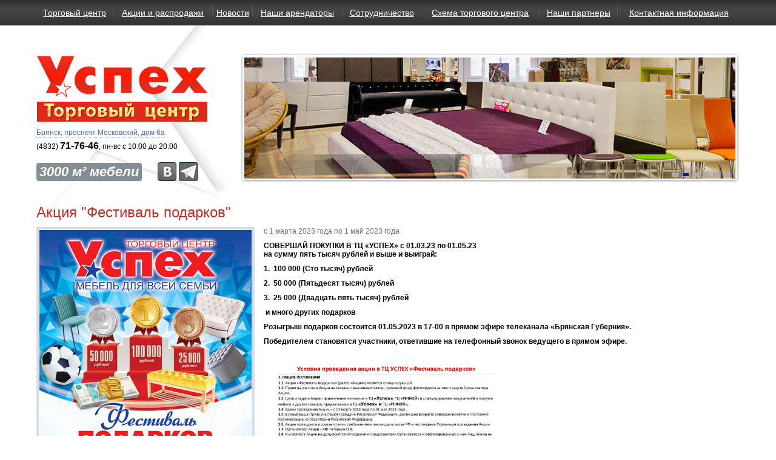

--- FILE ---
content_type: text/html; charset=UTF-8
request_url: http://tc-uspeh.ru/actions/73
body_size: 3369
content:
<!DOCTYPE HTML>
<html>
<head>
<meta http-equiv="Content-Type" content="text/html; charset=utf-8">
<title>Акция "Фестиваль подарков"</title>
<meta name="description" content="">
<meta name="keywords" content="" keywords="">
<link href="/css/ui-darkness/jquery-ui-1.10.4.custom.min.css?v=1428677381?t=1" rel="stylesheet" type="text/css">
<link href="/css/ui-darkness/jquery-ui-1.10.4.user.css?v=1428677381?t=1" rel="stylesheet" type="text/css">
<link href="/js/coin-slider/coin-slider-styles.css?v=1428677385?t=1" rel="stylesheet" type="text/css">
<link href="/js/dynatree/skin-vista/ui.dynatree.css?v=1428677386?t=1" rel="stylesheet" type="text/css">
<link href="/css/jquery.contextMenu.css?v=1428677379?t=1" rel="stylesheet" type="text/css">
<link href="/css/prettyPhoto.css?v=1428677379?t=1" rel="stylesheet" type="text/css">
<link href="/css/main.css?v=1678715221?t=1" rel="stylesheet" type="text/css">
<!--[if lt IE 8]>
        <link href="/css/main_ie7.css" rel="stylesheet" type="text/css">
        <![endif]--><script type="text/javascript" src="/js/jquery-1.10.2.min.js?v=1428677383"></script><script type="text/javascript" src="/js/jquery-ui-1.10.3.custom.min.js?v=1428677383"></script><script type="text/javascript" src="http://api-maps.yandex.ru/2.0/?coordorder=longlat&amp;load=package.full&amp;wizard=constructor&amp;lang=ru-RU&amp;onload=fid_134907567013727104522"></script><script type="text/javascript" src="/js/jquery.ui.datepicker-ru.js?v=1428677384"></script><script type="text/javascript" src="/js/jquery.cookie.js?v=1428677384"></script><script type="text/javascript" src="/js/tinymce/tinymce.min.js?v=1428677387"></script><script type="text/javascript" src="/js/tinymce/langs/ru.js?v=1428677387"></script><script type="text/javascript" src="/js/coin-slider/coin-slider.js?v=1428677385"></script><script type="text/javascript" src="/js/jquery.prettyPhoto2.js?v=1428677384"></script><script type="text/javascript" src="/js/dynatree/jquery.dynatree.min.js?v=1428677385"></script><script type="text/javascript" src="/js/jquery.contextMenu-custom.js?v=1428677384"></script><script type="text/javascript" src="/js/main.js?v=1428677384"></script><script type="text/javascript">
            var alert = 0;
        </script>
</head>
<body>
        <div id="main_container">
            <div id="ymap"></div>
            <div id="tm_container">
                <div class="wrap">
                    <table id="top_menu"><tr>
<td><a href="/">Торговый центр</a></td>
                                                                    <td class="nb"><img src="/img/tm_sep.gif" alt=""></td>
                                                                                            <td><a href="/actions">Акции и распродажи</a></td>
                                                                    <td class="nb"><img src="/img/tm_sep.gif" alt=""></td>
                                                                                            <td><a href="/news">Новости</a></td>
                                                                    <td class="nb"><img src="/img/tm_sep.gif" alt=""></td>
                                                                                            <td><a href="/rent">Наши арендаторы</a></td>
                                                                    <td class="nb"><img src="/img/tm_sep.gif" alt=""></td>
                                                                                            <td><a href="/collaboration">Сотрудничество</a></td>
                                                                    <td class="nb"><img src="/img/tm_sep.gif" alt=""></td>
                                                                                            <td><a href="/map">Схема торгового центра</a></td>
                                                                    <td class="nb"><img src="/img/tm_sep.gif" alt=""></td>
                                                                                            <td><a href="/partners">Наши партнеры</a></td>
                                                                    <td class="nb"><img src="/img/tm_sep.gif" alt=""></td>
                                                                                            <td><a href="/contacts">Контактная информация</a></td>
                                                                                    </tr></table>
</div>
            </div>
            <div class="wrap">
                <div id="main">
                    <div id="header">
                        <a class="nv" href="/" id="logo"><img src="/img/logo.png" alt=""></a>
                        <div id="flash">
                            <div id="coin-slider">
                                                                <img src="/i/2/810x200/image.jpg" width="810" height="200" alt=""><img src="/i/3/810x200/image.jpg" width="810" height="200" alt=""><img src="/i/4/810x200/image.jpg" width="810" height="200" alt=""><img src="/i/5/810x200/image.jpg" width="810" height="200" alt=""><img src="/i/6/810x200/image.jpg" width="810" height="200" alt=""><img src="/i/7/810x200/image.jpg" width="810" height="200" alt="">
</div>
                        </div>
                        <div id="addr"><span class="spoiler">Брянск, проспект Московский, дом 6а</span></div>
                        <div id="mode">(4832) <span>71-76-46</span>, пн-вс с 10:00 до 20:00</div>
                        <div id="area">3000 м² мебели</div>
                        <a href="http://vk.com/club48175532" id="vk" target="_blank"></a>
                        <a href="http://t.me/tc_uspeh32" id="od" target="_blank"></a>
                    </div>
                    <div id="content"><h1>Акция "Фестиваль подарков"</h1>
<div id="news">
            <a class="fleft i" rel="prettyPhoto[73]" href="/i/1185/image.jpg" style="margin-top: 10px;"><img src="/i/1185/350x0/image.jpg" alt=""></a>
            <a class="fleft i" rel="prettyPhoto[73]" href="/i/1186/image.jpg" style="display: none; margin-top: 10px;"><img src="/i/1186/350x0/image.jpg" alt=""></a>
    <p class="d">c 1 марта 2023 года по 1 май 2023 года</p>
<p><strong>СОВЕРШАЙ ПОКУПКИ В ТЦ «УСПЕХ» c 01.03.23 по 01.05.23 </strong><br><strong>на сумму пять тысяч рублей и выше и выиграй: </strong></p>
<p><strong>1.  100 000 (Сто тысяч) рублей</strong></p>
<p><strong>2.  50 000 (Пятьдесят тысяч) рублей</strong></p>
<p><strong>3.  25 000 (Двадцать пять тысяч) рублей</strong></p>
<p><strong> и много других подарков</strong></p>
<p><strong>Розыгрыш подарков состоится 01.05.2023 в 17-00 в прямом эфире телеканала «Брянская Губерния».</strong></p>
<p><strong>Победителем становятся участники,</strong> <strong>ответившие на телефонный звонок ведущего в прямом эфире.</strong></p>
<p><img src="../../../i/1186/image.jpg" alt="" width="400"></p>        </div>
<br class="clearfloat"><div class="rent_detail" style="display: block;">
        <ul>
                    ?&gt;
            <li><a href="/i/1185/image.jpg" rel="prettyPhoto[gallery908849138]"><img src="/i/1185/135x60/image.jpg" alt="" width="135" height="60"></a></li>
                    ?&gt;
            <li><a href="/i/1186/image.jpg" rel="prettyPhoto[gallery908849138]"><img src="/i/1186/135x60/image.jpg" alt="" width="135" height="60"></a></li>
            </ul>
</div>
</div>
                </div>
            </div>
            <div id="footer_guarantor"></div>
        </div>
        <div id="footer_container">
            <div id="our_renters">
                <div class="wrap">
                    <h1>Наши арендаторы</h1>
                    <ul id="rent_cat">
<li><span class="select" use="cat1">Мягкая мебель</span></li>
                        <li><span class="spoiler" use="cat2">Корпусная мебель</span></li>
                        <li><span class="spoiler" use="cat3">Кухни</span></li>
                        <li><span class="spoiler" use="cat4">Кровати и матрасы</span></li>
                        <li><span class="spoiler" use="cat5">Столы и стулья</span></li>
                        <li><span class="spoiler" use="cat6">Товары для дома</span></li>
                    </ul>
<br class="clearfloat"><div id="cat2" class="rent_detail" style="display: none">
                                                            <div class="prev"></div>
                                <div class="next"></div>
                                                        <ul>
<li><a href="/rent/2"><img src="/i/1080/135x60/image.jpg" alt="" width="135" height="60"></a></li>
                                                                                                                    <li><a href="/rent/3"><img src="/i/33/135x60/image.jpg" alt="" width="135" height="60"></a></li>
                                                                                                                    <li><a href="/rent/9"><img src="/i/45/135x60/image.jpg" alt="" width="135" height="60"></a></li>
                                                                                                                    <li><a href="/rent/10"><img src="/i/47/135x60/image.jpg" alt="" width="135" height="60"></a></li>
                                                                                                                    <li><a href="/rent/11"><img src="/i/844/135x60/image.jpg" alt="" width="135" height="60"></a></li>
                                                                                                                    <li><a href="/rent/12"><img src="/i/756/135x60/image.jpg" alt="" width="135" height="60"></a></li>
                                                                                                                    <li><a href="/rent/13"><img src="/i/53/135x60/image.jpg" alt="" width="135" height="60"></a></li>
                                                                                                                    <li><a href="/rent/14"><img src="/i/1065/135x60/image.jpg" alt="" width="135" height="60"></a></li>
                                                                                                                    <li><a href="/rent/15"><img src="/i/1196/135x60/image.jpg" alt="" width="135" height="60"></a></li>
                                                                                                                    <li><a href="/rent/19"><img src="/i/65/135x60/image.jpg" alt="" width="135" height="60"></a></li>
                                                                                                                    <li><a href="/rent/63"><img src="/i/1106/135x60/image.jpg" alt="" width="135" height="60"></a></li>
                                                                                                                    <li><a href="/rent/70"><img src="/i/1195/135x60/image.jpg" alt="" width="135" height="60"></a></li>
                                                                    </ul>
</div>
                        <div id="cat4" class="rent_detail" style="display: none">
                                                            <div class="prev"></div>
                                <div class="next"></div>
                                                        <ul>
<li><a href="/rent/2"><img src="/i/1080/135x60/image.jpg" alt="" width="135" height="60"></a></li>
                                                                                                                    <li><a href="/rent/3"><img src="/i/33/135x60/image.jpg" alt="" width="135" height="60"></a></li>
                                                                                                                    <li><a href="/rent/11"><img src="/i/844/135x60/image.jpg" alt="" width="135" height="60"></a></li>
                                                                                                                    <li><a href="/rent/14"><img src="/i/1065/135x60/image.jpg" alt="" width="135" height="60"></a></li>
                                                                                                                    <li><a href="/rent/15"><img src="/i/1196/135x60/image.jpg" alt="" width="135" height="60"></a></li>
                                                                                                                    <li><a href="/rent/19"><img src="/i/65/135x60/image.jpg" alt="" width="135" height="60"></a></li>
                                                                                                                    <li><a href="/rent/63"><img src="/i/1106/135x60/image.jpg" alt="" width="135" height="60"></a></li>
                                                                                                                    <li><a href="/rent/69"><img src="/i/1194/135x60/image.jpg" alt="" width="135" height="60"></a></li>
                                                                                                                    <li><a href="/rent/70"><img src="/i/1195/135x60/image.jpg" alt="" width="135" height="60"></a></li>
                                                                    </ul>
</div>
                        <div id="cat3" class="rent_detail" style="display: none">
                                                        <ul>
<li><a href="/rent/3"><img src="/i/33/135x60/image.jpg" alt="" width="135" height="60"></a></li>
                                                                                                                    <li><a href="/rent/9"><img src="/i/45/135x60/image.jpg" alt="" width="135" height="60"></a></li>
                                                                                                                    <li><a href="/rent/11"><img src="/i/844/135x60/image.jpg" alt="" width="135" height="60"></a></li>
                                                                                                                    <li><a href="/rent/19"><img src="/i/65/135x60/image.jpg" alt="" width="135" height="60"></a></li>
                                                                                                                    <li><a href="/rent/57"><img src="/i/993/135x60/image.jpg" alt="" width="135" height="60"></a></li>
                                                                    </ul>
</div>
                        <div id="cat1" class="rent_detail" style="display: block">
                                                            <div class="prev"></div>
                                <div class="next"></div>
                                                        <ul>
<li><a href="/rent/2"><img src="/i/1080/135x60/image.jpg" alt="" width="135" height="60"></a></li>
                                                                                                                    <li><a href="/rent/3"><img src="/i/33/135x60/image.jpg" alt="" width="135" height="60"></a></li>
                                                                                                                    <li><a href="/rent/10"><img src="/i/47/135x60/image.jpg" alt="" width="135" height="60"></a></li>
                                                                                                                    <li><a href="/rent/11"><img src="/i/844/135x60/image.jpg" alt="" width="135" height="60"></a></li>
                                                                                                                    <li><a href="/rent/12"><img src="/i/756/135x60/image.jpg" alt="" width="135" height="60"></a></li>
                                                                                                                    <li><a href="/rent/13"><img src="/i/53/135x60/image.jpg" alt="" width="135" height="60"></a></li>
                                                                                                                    <li><a href="/rent/15"><img src="/i/1196/135x60/image.jpg" alt="" width="135" height="60"></a></li>
                                                                                                                    <li><a href="/rent/17"><img src="/i/61/135x60/image.jpg" alt="" width="135" height="60"></a></li>
                                                                                                                    <li><a href="/rent/19"><img src="/i/65/135x60/image.jpg" alt="" width="135" height="60"></a></li>
                                                                                                                    <li><a href="/rent/49"><img src="/i/615/135x60/image.jpg" alt="" width="135" height="60"></a></li>
                                                                                                                    <li><a href="/rent/63"><img src="/i/1106/135x60/image.jpg" alt="" width="135" height="60"></a></li>
                                                                                                                    <li><a href="/rent/69"><img src="/i/1194/135x60/image.jpg" alt="" width="135" height="60"></a></li>
                                                                                                                    <li><a href="/rent/70"><img src="/i/1195/135x60/image.jpg" alt="" width="135" height="60"></a></li>
                                                                    </ul>
</div>
                        <div id="cat5" class="rent_detail" style="display: none">
                                                        <ul>
<li><a href="/rent/2"><img src="/i/1080/135x60/image.jpg" alt="" width="135" height="60"></a></li>
                                                                                                                    <li><a href="/rent/3"><img src="/i/33/135x60/image.jpg" alt="" width="135" height="60"></a></li>
                                                                                                                    <li><a href="/rent/9"><img src="/i/45/135x60/image.jpg" alt="" width="135" height="60"></a></li>
                                                                                                                    <li><a href="/rent/15"><img src="/i/1196/135x60/image.jpg" alt="" width="135" height="60"></a></li>
                                                                                                                    <li><a href="/rent/57"><img src="/i/993/135x60/image.jpg" alt="" width="135" height="60"></a></li>
                                                                    </ul>
</div>
                        <div id="cat6" class="rent_detail" style="display: none">
                                                        <ul>
<li><a href="/rent/10"><img src="/i/47/135x60/image.jpg" alt="" width="135" height="60"></a></li>
                                                                                                                    <li><a href="/rent/14"><img src="/i/1065/135x60/image.jpg" alt="" width="135" height="60"></a></li>
                                                                                                                    <li><a href="/rent/49"><img src="/i/615/135x60/image.jpg" alt="" width="135" height="60"></a></li>
                                                                    </ul>
</div>
                </div>
            </div>
            <div id="footer">
                <div class="wrap">
                    <div id="copy">
                        <strong>© 2010-2026 «Успех» - мебельный торговый центр</strong><br><br>
                        Перепечатка и использование материалов,<br>только с активной ссылкой на первоисточник.
                    </div>
                    <div id="auth">
                                                    <a href="/login" class="spoiler">Вход для своих</a>
                    </div>
                    <ul id="bottom_menu">
<li><a href="/">Торговый центр</a></li>
                            <li><a href="/actions">Акции и распродажи</a></li>
                            <li><a href="/news">Новости</a></li>
                            <li><a href="/rent">Наши арендаторы</a></li>
                            <li><a href="/collaboration">Сотрудничество</a></li>
                            <li><a href="/map">Схема торгового центра</a></li>
                            <li><a href="/partners">Наши партнеры</a></li>
                            <li><a href="/contacts">Контактная информация</a></li>
                        <li style="clear: both; float: right; border: 0px; margin-top: 15px;">
<a href="http://manulgroup.ru">Разработка сайта</a> - ManulGroup.ru</li>
                    </ul>
<br class="clearfloat">
</div>
            </div>
        </div>
        <!-- Yandex.Metrika counter --><script type="text/javascript">(function(d, w, c) {
                (w[c] = w[c] || []).push(function() {
                    try {
                        w.yaCounter17522902 = new Ya.Metrika({id: 17522902, enableAll: true, webvisor: true});
                    } catch (e) {
                    }
                });
                var n = d.getElementsByTagName("script")[0], s = d.createElement("script"), f = function() {
                    n.parentNode.insertBefore(s, n);
                };
                s.type = "text/javascript";
                s.async = true;
                s.src = (d.location.protocol == "https:" ? "https:" : "http:") + "//mc.yandex.ru/metrika/watch.js";
                if (w.opera == "[object Opera]") {
                    d.addEventListener("DOMContentLoaded", f);
                } else {
                    f();
                }
            })(document, window, "yandex_metrika_callbacks");</script><noscript><div><img src="//mc.yandex.ru/watch/17522902" style="position:absolute; left:-9999px;" alt=""></div></noscript>
<!-- /Yandex.Metrika counter -->
    </body>
</html>


--- FILE ---
content_type: text/css
request_url: http://tc-uspeh.ru/css/ui-darkness/jquery-ui-1.10.4.user.css?v=1428677381?t=1
body_size: 563
content:
.ui-dialog {
    z-index: 10001;
}
.ui-dialog-content {
    /*overflow: hidden !important;*/
}
input.ui-button {
    padding: 2px 3px;
}
input.ui-button.orange {
    padding: 0px 10px;
    font-size: 24px;
    color: white;
    border: 0px;
    margin: 0px;
}
.ui-state-default, .ui-widget-content .ui-state-default, .ui-widget-header .ui-state-default {
    background-image: url(/img/button.gif);
    background-repeat: repeat-x;
    background-position: top left;
}
.nobutton .ui-state-default, .nobutton .ui-widget-content .ui-state-default, .nobutton .ui-widget-header .ui-state-default {
    background: transparent none 50% 50% repeat-x;
    border: 0px;
}
.nobutton .ui-state-default span, .nobutton .ui-widget-content .ui-state-default span, .nobutton .ui-widget-header .ui-state-default span {
    border-bottom: 1px dotted;
}
.nobutton .ui-button-text-only {
    padding: 2px 4px;
}
.nobutton .ui-button-text-only .ui-button-text {
    padding: 0px;
}


.attention .ui-state-default, .attention .ui-widget-content .ui-state-default, .attention .ui-widget-header .ui-state-default {
    background: transparent url(/img/button3.gif) 50% 50% repeat-x;
    border: 0px;
}
.attention span {
    color: white;
}

.ui-state-active, .ui-widget-content .ui-state-active, .ui-widget-header .ui-state-active {
    background-image: url(/img/button2.gif) !important;
    background-repeat: repeat-x;
    background-position: top left;
}
.orange, .ui-widget-content .orange, .ui-widget-header .orange {
    background-image: url(/img/button3.gif);
    background-repeat: repeat-x;
    background-position: top left;
}
.ui-button-text-only .ui-button-text {
    padding: 2px 3px;
}
.ui-button-text-icon-primary .ui-button-text {
    padding: 2px 3px 2px 15px;
}
.ui-button-text-icon-primary .ui-button-icon-primary, .ui-button-text-icons .ui-button-icon-primary, .ui-button-icons-only .ui-button-icon-primary {
    left: 0px;
}
.ui-buttonset .ui-button {
    margin-right: -5px;
}
.checkbox .ui-button {
    margin-right: 0px;
}
.ui-autocomplete {
    max-height: 200px;
    overflow-y: auto;
    overflow-x: hidden;
}
.accordion h3 {
    font-style: normal !important;
}

--- FILE ---
content_type: text/css
request_url: http://tc-uspeh.ru/js/coin-slider/coin-slider-styles.css?v=1428677385?t=1
body_size: 315
content:
.coin-slider {
	overflow: hidden;
	zoom: 1;
	position: relative;
}
.coin-slider a {
	text-decoration: none;
	outline: none;
	border: none;
}
.cs-buttons {
	font-size: 0px;
	padding: 10px;
	float: right;
}
.cs-buttons a {
	margin-left: 5px;
	height: 5px;
	width: 10px;
	float: left;
	color: #acacac;
	background-color: #acacac;
	border: 1px solid #acacac;
	text-indent: -1000px;
}
.cs-active {
	background-color: #002476 !important;
	color: white;
}
.cs-title {
	width: 545px;
	padding: 10px;
	background-color: #000000;
	color: #FFFFFF;
}
.cs-prev, .cs-next {
	display: none;
	background-color: #000000;
	color: #FFFFFF;
	padding: 0px 10px;
}

--- FILE ---
content_type: text/css
request_url: http://tc-uspeh.ru/js/dynatree/skin-vista/ui.dynatree.css?v=1428677386?t=1
body_size: 2671
content:
/*******************************************************************************
 * Tree container
 */
ul.dynatree-container
{
	font-family: tahoma, arial, helvetica;
	font-size: 10pt; /* font size should not be too big */
	white-space: nowrap;
	padding: 3px;
	margin: 0; /* issue 201 */
	background-color: white;
	border: 1px dotted gray;
	overflow: auto;
	height: 100%; /* issue 263 */
}

ul.dynatree-container ul
{
	padding: 0 0 0 16px;
	margin: 0;
}

ul.dynatree-container li
{
	list-style-image: none;
	list-style-position: outside;
	list-style-type: none;
	-moz-background-clip:border;
	-moz-background-inline-policy: continuous;
	-moz-background-origin: padding;
	background-attachment: scroll;
	background-color: transparent;
	background-position: 0 0;
	background-repeat: repeat-y;
	background-image: none;  /* no v-lines */

	margin:0;
	padding:1px 0 0 0;
}
/* Suppress lines for last child node */
ul.dynatree-container li.dynatree-lastsib
{
	background-image: none;
}
/* Suppress lines if level is fixed expanded (option minExpandLevel) */
ul.dynatree-no-connector > li
{
	background-image: none;
}

/* Style, when control is disabled */
.ui-dynatree-disabled ul.dynatree-container
{
	opacity: 0.5;
/*	filter: alpha(opacity=50); /* Yields a css warning */
	background-color: silver;
}


/*******************************************************************************
 * Common icon definitions
 */
span.dynatree-empty,
span.dynatree-vline,
span.dynatree-connector,
span.dynatree-expander,
span.dynatree-icon,
span.dynatree-checkbox,
span.dynatree-radio,
span.dynatree-drag-helper-img,
#dynatree-drop-marker
{
	width: 16px;
	height: 16px;
/*	display: -moz-inline-box; /* @ FF 1+2 removed for issue 221*/
/*	-moz-box-align: start; /* issue 221 */
	display: inline-block; /* Required to make a span sizeable */
	vertical-align: top;
	background-repeat: no-repeat;
	background-position: left;
	background-image: url("icons.gif");
	background-position: 0 0;
}

/** Used by 'icon' node option: */
ul.dynatree-container img
{
	width: 16px;
	height: 16px;
	margin-left: 3px;
	vertical-align: top;
	border-style: none;
}


/*******************************************************************************
 * Lines and connectors
 */

/*
span.dynatree-empty
{
}
span.dynatree-vline
{
}
*/
span.dynatree-connector
{
	background-image: none;
}
/*
.dynatree-lastsib span.dynatree-connector
{
}
*/
/*******************************************************************************
 * Expander icon
 * Note: IE6 doesn't correctly evaluate multiples class names,
 *		 so we create combined class names that can be used in the CSS.
 *
 * Prefix: dynatree-exp-
 * 1st character: 'e': expanded, 'c': collapsed
 * 2nd character (optional): 'd': lazy (Delayed)
 * 3rd character (optional): 'l': Last sibling
 */

span.dynatree-expander
{
	background-position: 0px -80px;
	cursor: pointer;
}
span.dynatree-expander:hover
{
	background-position: -16px -80px;
}
.dynatree-exp-cl span.dynatree-expander /* Collapsed, not delayed, last sibling */
{
}
.dynatree-exp-cd span.dynatree-expander /* Collapsed, delayed, not last sibling */
{
}
.dynatree-exp-cdl span.dynatree-expander /* Collapsed, delayed, last sibling */
{
}
.dynatree-exp-e span.dynatree-expander,  /* Expanded, not delayed, not last sibling */
.dynatree-exp-ed span.dynatree-expander,  /* Expanded, delayed, not last sibling */
.dynatree-exp-el span.dynatree-expander,  /* Expanded, not delayed, last sibling */
.dynatree-exp-edl span.dynatree-expander  /* Expanded, delayed, last sibling */
{
	background-position: -32px -80px;
}
.dynatree-exp-e span.dynatree-expander:hover,  /* Expanded, not delayed, not last sibling */
.dynatree-exp-ed span.dynatree-expander:hover,  /* Expanded, delayed, not last sibling */
.dynatree-exp-el span.dynatree-expander:hover,  /* Expanded, not delayed, last sibling */
.dynatree-exp-edl span.dynatree-expander:hover  /* Expanded, delayed, last sibling */
{
	background-position: -48px -80px;
}
.dynatree-loading span.dynatree-expander  /* 'Loading' status overrides all others */
{
	background-position: 0 0;
	background-image: url("loading.gif");
}


/*******************************************************************************
 * Checkbox icon
 */
span.dynatree-checkbox
{
	margin-left: 3px;
	background-position: 0px -32px;
}
span.dynatree-checkbox:hover
{
	background-position: -16px -32px;
}

.dynatree-partsel span.dynatree-checkbox
{
	background-position: -64px -32px;
}
.dynatree-partsel span.dynatree-checkbox:hover
{
	background-position: -80px -32px;
}

.dynatree-selected span.dynatree-checkbox
{
	background-position: -32px -32px;
}
.dynatree-selected span.dynatree-checkbox:hover
{
	background-position: -48px -32px;
}

/*******************************************************************************
 * Radiobutton icon
 * This is a customization, that may be activated by overriding the 'checkbox'
 * class name as 'dynatree-radio' in the tree options.
 */
span.dynatree-radio
{
	margin-left: 3px;
	background-position: 0px -48px;
}
span.dynatree-radio:hover
{
	background-position: -16px -48px;
}

.dynatree-partsel span.dynatree-radio
{
	background-position: -64px -48px;
}
.dynatree-partsel span.dynatree-radio:hover
{
	background-position: -80px -48px;
}

.dynatree-selected span.dynatree-radio
{
	background-position: -32px -48px;
}
.dynatree-selected span.dynatree-radio:hover
{
	background-position: -48px -48px;
}

/*******************************************************************************
 * Node type icon
 * Note: IE6 doesn't correctly evaluate multiples class names,
 *		 so we create combined class names that can be used in the CSS.
 *
 * Prefix: dynatree-ico-
 * 1st character: 'e': expanded, 'c': collapsed
 * 2nd character (optional): 'f': folder
 */

span.dynatree-icon /* Default icon */
{
	margin-left: 3px;
	background-position: 0px 0px;
}

.dynatree-has-children span.dynatree-icon /* Default icon */
{
/*    background-position: 0px -16px; */
}

.dynatree-ico-cf span.dynatree-icon  /* Collapsed Folder */
{
	background-position: 0px -16px;
}

.dynatree-ico-ef span.dynatree-icon  /* Expanded Folder */
{
	background-position: -64px -16px;
}

/* Status node icons */

.dynatree-statusnode-wait span.dynatree-icon
{
	background-image: url("loading.gif");
}

.dynatree-statusnode-error span.dynatree-icon
{
	background-position: 0px -112px;
/*	background-image: url("ltError.gif");*/
}

/*******************************************************************************
 * Node titles
 */

/* @Chrome: otherwise hit area of node titles is broken (issue 133)
   Removed again for issue 165; (133 couldn't be reproduced) */
span.dynatree-node
{
/*	display: -moz-inline-box; /* issue 133, 165, 172, 192. removed for issue 221 */
/*	-moz-box-align: start; /* issue 221 */
	display: inline-block; /* issue 373 Required to make a span sizeable */
	vertical-align: top;
}


/* Remove blue color and underline from title links */
ul.dynatree-container a
/*, ul.dynatree-container a:visited*/
{
	color: black; /* inherit doesn't work on IE */
	text-decoration: none;
	vertical-align: top;
	margin: 0px;
	margin-left: 3px;
/*	outline: 0; /* @ Firefox, prevent dotted border after click */
	/* Set transparent border to prevent jumping when active node gets a border
	   (we can do this, because this theme doesn't use vertical lines)
	   */
	border: 1px solid white; /* Note: 'transparent' would not work in IE6 */

}

ul.dynatree-container a:hover
{
/*	text-decoration: underline; */
	background: #F2F7FD; /* light blue */
	border-color: #B8D6FB; /* darker light blue */
}

span.dynatree-node a
{
	display: inline-block; /* Better alignment, when title contains <br> */
/*	vertical-align: top;*/
	padding-left: 3px;
	padding-right: 3px; /* Otherwise italic font will be outside bounds */
	/*	line-height: 16px; /* should be the same as img height, in case 16 px */
}
span.dynatree-folder a
{
/*	font-weight: bold; */ /* custom */
}

ul.dynatree-container a:focus,
span.dynatree-focused a:link  /* @IE */
{
	background-color: #EFEBDE; /* gray */
}

span.dynatree-has-children a
{
/*	font-style: oblique; /* custom: */
}

span.dynatree-expanded a
{
}

span.dynatree-selected a
{
/*	color: green; */
	font-style: italic;
}

span.dynatree-active a
{
	border: 1px solid #99DEFD;
	background-color: #D8F0FA;
}

/*******************************************************************************
 * Drag'n'drop support
 */

/*** Helper object ************************************************************/
div.dynatree-drag-helper
{
}
div.dynatree-drag-helper a
{
	border: 1px solid gray;
	background-color: white;
	padding-left: 5px;
	padding-right: 5px;
	opacity: 0.8;
}
span.dynatree-drag-helper-img
{
	/*
	position: relative;
	left: -16px;
	*/
}
div.dynatree-drag-helper /*.dynatree-drop-accept*/
{
/*    border-color: green;
	background-color: red;*/
}
div.dynatree-drop-accept span.dynatree-drag-helper-img
{
	background-position: -32px -112px;
}
div.dynatree-drag-helper.dynatree-drop-reject
{
	border-color: red;
}
div.dynatree-drop-reject span.dynatree-drag-helper-img
{
	background-position: -16px -112px;
}

/*** Drop marker icon *********************************************************/

#dynatree-drop-marker
{
	width: 24px;
	position: absolute;
	background-position: 0 -128px;
	margin: 0;
}
#dynatree-drop-marker.dynatree-drop-after,
#dynatree-drop-marker.dynatree-drop-before
{
	width:64px;
	background-position: 0 -144px;
}
#dynatree-drop-marker.dynatree-drop-copy
{
	background-position: -64px -128px;
}
#dynatree-drop-marker.dynatree-drop-move
{
	background-position: -64px -128px;
}

/*** Source node while dragging ***********************************************/

span.dynatree-drag-source
{
	/* border: 1px dotted gray; */
	background-color: #e0e0e0;
}
span.dynatree-drag-source a
{
	color: gray;
}

/*** Target node while dragging cursor is over it *****************************/

span.dynatree-drop-target
{
	/*border: 1px solid gray;*/
}
span.dynatree-drop-target a
{
}
span.dynatree-drop-target.dynatree-drop-accept a
{
	/*border: 1px solid green;*/
	background-color: #3169C6 !important;
	color: white !important; /* @ IE6 */
	text-decoration: none;
}
span.dynatree-drop-target.dynatree-drop-reject
{
	/*border: 1px solid red;*/
}
span.dynatree-drop-target.dynatree-drop-after a
{
}


--- FILE ---
content_type: text/css
request_url: http://tc-uspeh.ru/css/jquery.contextMenu.css?v=1428677379?t=1
body_size: 428
content:
.contextMenu {
    position: absolute;
    width: 150px;
    z-index: 99999;
    border: solid 1px #CCC;
    background: #EEE;
    padding: 0px;
    margin: 0px;
    display: none;
}

.contextMenu LI {
    list-style: none;
    padding: 0px;
    margin: 0px;
}

.contextMenu A {
    color: #333;
    text-decoration: none;
    display: block;
    line-height: 20px;
    height: 20px;
    background-position: 6px center;
    background-repeat: no-repeat;
    outline: none;
    padding: 1px 5px;
    padding-left: 28px;
}

.contextMenu LI.hover A {
    color: #FFF;
    background-color: #3399FF;
}

.contextMenu LI.disabled A {
    color: #AAA;
    cursor: default;
}

.contextMenu LI.hover.disabled A {
    background-color: transparent;
}

.contextMenu LI.separator {
    border-top: solid 1px #CCC;
}

.contextMenu LI.edit A { background-image: url(/img/page_white_edit.png); }
.contextMenu LI.cut A { background-image: url(/img/cut.png); }
.contextMenu LI.copy A { background-image: url(/img/page_white_copy.png); }
.contextMenu LI.paste A { background-image: url(/img/page_white_paste.png); }
.contextMenu LI.delete A { background-image: url(/img/page_white_delete.png); }
.contextMenu LI.quit A { background-image: url(/img/door.png); }


--- FILE ---
content_type: text/css
request_url: http://tc-uspeh.ru/css/prettyPhoto.css?v=1428677379?t=1
body_size: 2836
content:
div.pp_default .pp_top,div.pp_default .pp_top .pp_middle,div.pp_default .pp_top .pp_left,div.pp_default .pp_top .pp_right,div.pp_default .pp_bottom,div.pp_default .pp_bottom .pp_left,div.pp_default .pp_bottom .pp_middle,div.pp_default .pp_bottom .pp_right{height:13px}
div.pp_default .pp_top .pp_left{background:url(/img/pretty/prettyPhoto/default/sprite.png) -78px -93px no-repeat}
div.pp_default .pp_top .pp_middle{background:url(/img/pretty/prettyPhoto/default/sprite_x.png) top left repeat-x}
div.pp_default .pp_top .pp_right{background:url(/img/pretty/prettyPhoto/default/sprite.png) -112px -93px no-repeat}
div.pp_default .pp_content .ppt{color:#f8f8f8}
div.pp_default .pp_content_container .pp_left{background:url(/img/pretty/prettyPhoto/default/sprite_y.png) -7px 0 repeat-y;padding-left:13px}
div.pp_default .pp_content_container .pp_right{background:url(/img/pretty/prettyPhoto/default/sprite_y.png) top right repeat-y;padding-right:13px}
div.pp_default .pp_next:hover{background:url(/img/pretty/prettyPhoto/default/sprite_next.png) center right no-repeat;cursor:pointer}
div.pp_default .pp_previous:hover{background:url(/img/pretty/prettyPhoto/default/sprite_prev.png) center left no-repeat;cursor:pointer}
div.pp_default .pp_expand{background:url(/img/pretty/prettyPhoto/default/sprite.png) 0 -29px no-repeat;cursor:pointer;width:28px;height:28px}
div.pp_default .pp_expand:hover{background:url(/img/pretty/prettyPhoto/default/sprite.png) 0 -56px no-repeat;cursor:pointer}
div.pp_default .pp_contract{background:url(/img/pretty/prettyPhoto/default/sprite.png) 0 -84px no-repeat;cursor:pointer;width:28px;height:28px}
div.pp_default .pp_contract:hover{background:url(/img/pretty/prettyPhoto/default/sprite.png) 0 -113px no-repeat;cursor:pointer}
div.pp_default .pp_close{width:30px;height:30px;background:url(/img/pretty/prettyPhoto/default/sprite.png) 2px 1px no-repeat;cursor:pointer}
div.pp_default .pp_gallery ul li a{background:url(/img/pretty/prettyPhoto/default/default_thumb.png) center center #f8f8f8;border:1px solid #aaa}
div.pp_default .pp_social{margin-top:7px}
div.pp_default .pp_gallery a.pp_arrow_previous,div.pp_default .pp_gallery a.pp_arrow_next{position:static;left:auto}
div.pp_default .pp_nav .pp_play,div.pp_default .pp_nav .pp_pause{background:url(/img/pretty/prettyPhoto/default/sprite.png) -51px 1px no-repeat;height:30px;width:30px}
div.pp_default .pp_nav .pp_pause{background-position:-51px -29px}
div.pp_default a.pp_arrow_previous,div.pp_default a.pp_arrow_next{background:url(/img/pretty/prettyPhoto/default/sprite.png) -31px -3px no-repeat;height:20px;width:20px;margin:4px 0 0}
div.pp_default a.pp_arrow_next{left:52px;background-position:-82px -3px}
div.pp_default .pp_content_container .pp_details{margin-top:5px}
div.pp_default .pp_nav{clear:none;height:30px;width:110px;position:relative}
div.pp_default .pp_nav .currentTextHolder{font-family:Georgia;font-style:italic;color:#999;font-size:11px;left:75px;line-height:25px;position:absolute;top:2px;margin:0;padding:0 0 0 10px}
div.pp_default .pp_close:hover,div.pp_default .pp_nav .pp_play:hover,div.pp_default .pp_nav .pp_pause:hover,div.pp_default .pp_arrow_next:hover,div.pp_default .pp_arrow_previous:hover{opacity:0.7}
div.pp_default .pp_description{font-size:12px;/*font-weight:700;*/line-height:14px;margin:5px 50px 5px 0; overflow: hidden; position: absolute; left: 100%; width: 195px; background-color: white; padding: 5px;}
div.pp_default .pp_bottom .pp_left{background:url(/img/pretty/prettyPhoto/default/sprite.png) -78px -127px no-repeat}
div.pp_default .pp_bottom .pp_middle{background:url(/img/pretty/prettyPhoto/default/sprite_x.png) bottom left repeat-x}
div.pp_default .pp_bottom .pp_right{background:url(/img/pretty/prettyPhoto/default/sprite.png) -112px -127px no-repeat}
div.pp_default .pp_loaderIcon{background:url(/img/pretty/prettyPhoto/default/loader.gif) center center no-repeat}
div.light_rounded .pp_top .pp_left{background:url(/img/pretty/prettyPhoto/light_rounded/sprite.png) -88px -53px no-repeat}
div.light_rounded .pp_top .pp_right{background:url(/img/pretty/prettyPhoto/light_rounded/sprite.png) -110px -53px no-repeat}
div.light_rounded .pp_next:hover{background:url(/img/pretty/prettyPhoto/light_rounded/btnNext.png) center right no-repeat;cursor:pointer}
div.light_rounded .pp_previous:hover{background:url(/img/pretty/prettyPhoto/light_rounded/btnPrevious.png) center left no-repeat;cursor:pointer}
div.light_rounded .pp_expand{background:url(/img/pretty/prettyPhoto/light_rounded/sprite.png) -31px -26px no-repeat;cursor:pointer}
div.light_rounded .pp_expand:hover{background:url(/img/pretty/prettyPhoto/light_rounded/sprite.png) -31px -47px no-repeat;cursor:pointer}
div.light_rounded .pp_contract{background:url(/img/pretty/prettyPhoto/light_rounded/sprite.png) 0 -26px no-repeat;cursor:pointer}
div.light_rounded .pp_contract:hover{background:url(/img/pretty/prettyPhoto/light_rounded/sprite.png) 0 -47px no-repeat;cursor:pointer}
div.light_rounded .pp_close{width:75px;height:22px;background:url(/img/pretty/prettyPhoto/light_rounded/sprite.png) -1px -1px no-repeat;cursor:pointer}
div.light_rounded .pp_nav .pp_play{background:url(/img/pretty/prettyPhoto/light_rounded/sprite.png) -1px -100px no-repeat;height:15px;width:14px}
div.light_rounded .pp_nav .pp_pause{background:url(/img/pretty/prettyPhoto/light_rounded/sprite.png) -24px -100px no-repeat;height:15px;width:14px}
div.light_rounded .pp_arrow_previous{background:url(/img/pretty/prettyPhoto/light_rounded/sprite.png) 0 -71px no-repeat}
div.light_rounded .pp_arrow_next{background:url(/img/pretty/prettyPhoto/light_rounded/sprite.png) -22px -71px no-repeat}
div.light_rounded .pp_bottom .pp_left{background:url(/img/pretty/prettyPhoto/light_rounded/sprite.png) -88px -80px no-repeat}
div.light_rounded .pp_bottom .pp_right{background:url(/img/pretty/prettyPhoto/light_rounded/sprite.png) -110px -80px no-repeat}
div.dark_rounded .pp_top .pp_left{background:url(/img/pretty/prettyPhoto/dark_rounded/sprite.png) -88px -53px no-repeat}
div.dark_rounded .pp_top .pp_right{background:url(/img/pretty/prettyPhoto/dark_rounded/sprite.png) -110px -53px no-repeat}
div.dark_rounded .pp_content_container .pp_left{background:url(/img/pretty/prettyPhoto/dark_rounded/contentPattern.png) top left repeat-y}
div.dark_rounded .pp_content_container .pp_right{background:url(/img/pretty/prettyPhoto/dark_rounded/contentPattern.png) top right repeat-y}
div.dark_rounded .pp_next:hover{background:url(/img/pretty/prettyPhoto/dark_rounded/btnNext.png) center right no-repeat;cursor:pointer}
div.dark_rounded .pp_previous:hover{background:url(/img/pretty/prettyPhoto/dark_rounded/btnPrevious.png) center left no-repeat;cursor:pointer}
div.dark_rounded .pp_expand{background:url(/img/pretty/prettyPhoto/dark_rounded/sprite.png) -31px -26px no-repeat;cursor:pointer}
div.dark_rounded .pp_expand:hover{background:url(/img/pretty/prettyPhoto/dark_rounded/sprite.png) -31px -47px no-repeat;cursor:pointer}
div.dark_rounded .pp_contract{background:url(/img/pretty/prettyPhoto/dark_rounded/sprite.png) 0 -26px no-repeat;cursor:pointer}
div.dark_rounded .pp_contract:hover{background:url(/img/pretty/prettyPhoto/dark_rounded/sprite.png) 0 -47px no-repeat;cursor:pointer}
div.dark_rounded .pp_close{width:75px;height:22px;background:url(/img/pretty/prettyPhoto/dark_rounded/sprite.png) -1px -1px no-repeat;cursor:pointer}
div.dark_rounded .pp_description{margin-right:85px;color:#fff}
div.dark_rounded .pp_nav .pp_play{background:url(/img/pretty/prettyPhoto/dark_rounded/sprite.png) -1px -100px no-repeat;height:15px;width:14px}
div.dark_rounded .pp_nav .pp_pause{background:url(/img/pretty/prettyPhoto/dark_rounded/sprite.png) -24px -100px no-repeat;height:15px;width:14px}
div.dark_rounded .pp_arrow_previous{background:url(/img/pretty/prettyPhoto/dark_rounded/sprite.png) 0 -71px no-repeat}
div.dark_rounded .pp_arrow_next{background:url(/img/pretty/prettyPhoto/dark_rounded/sprite.png) -22px -71px no-repeat}
div.dark_rounded .pp_bottom .pp_left{background:url(/img/pretty/prettyPhoto/dark_rounded/sprite.png) -88px -80px no-repeat}
div.dark_rounded .pp_bottom .pp_right{background:url(/img/pretty/prettyPhoto/dark_rounded/sprite.png) -110px -80px no-repeat}
div.dark_rounded .pp_loaderIcon{background:url(/img/pretty/prettyPhoto/dark_rounded/loader.gif) center center no-repeat}
div.dark_square .pp_left,div.dark_square .pp_middle,div.dark_square .pp_right,div.dark_square .pp_content{background:#000}
div.dark_square .pp_description{color:#fff;margin:0 85px 0 0}
div.dark_square .pp_loaderIcon{background:url(/img/pretty/prettyPhoto/dark_square/loader.gif) center center no-repeat}
div.dark_square .pp_expand{background:url(/img/pretty/prettyPhoto/dark_square/sprite.png) -31px -26px no-repeat;cursor:pointer}
div.dark_square .pp_expand:hover{background:url(/img/pretty/prettyPhoto/dark_square/sprite.png) -31px -47px no-repeat;cursor:pointer}
div.dark_square .pp_contract{background:url(/img/pretty/prettyPhoto/dark_square/sprite.png) 0 -26px no-repeat;cursor:pointer}
div.dark_square .pp_contract:hover{background:url(/img/pretty/prettyPhoto/dark_square/sprite.png) 0 -47px no-repeat;cursor:pointer}
div.dark_square .pp_close{width:75px;height:22px;background:url(/img/pretty/prettyPhoto/dark_square/sprite.png) -1px -1px no-repeat;cursor:pointer}
div.dark_square .pp_nav{clear:none}
div.dark_square .pp_nav .pp_play{background:url(/img/pretty/prettyPhoto/dark_square/sprite.png) -1px -100px no-repeat;height:15px;width:14px}
div.dark_square .pp_nav .pp_pause{background:url(/img/pretty/prettyPhoto/dark_square/sprite.png) -24px -100px no-repeat;height:15px;width:14px}
div.dark_square .pp_arrow_previous{background:url(/img/pretty/prettyPhoto/dark_square/sprite.png) 0 -71px no-repeat}
div.dark_square .pp_arrow_next{background:url(/img/pretty/prettyPhoto/dark_square/sprite.png) -22px -71px no-repeat}
div.dark_square .pp_next:hover{background:url(/img/pretty/prettyPhoto/dark_square/btnNext.png) center right no-repeat;cursor:pointer}
div.dark_square .pp_previous:hover{background:url(/img/pretty/prettyPhoto/dark_square/btnPrevious.png) center left no-repeat;cursor:pointer}
div.light_square .pp_expand{background:url(/img/pretty/prettyPhoto/light_square/sprite.png) -31px -26px no-repeat;cursor:pointer}
div.light_square .pp_expand:hover{background:url(/img/pretty/prettyPhoto/light_square/sprite.png) -31px -47px no-repeat;cursor:pointer}
div.light_square .pp_contract{background:url(/img/pretty/prettyPhoto/light_square/sprite.png) 0 -26px no-repeat;cursor:pointer}
div.light_square .pp_contract:hover{background:url(/img/pretty/prettyPhoto/light_square/sprite.png) 0 -47px no-repeat;cursor:pointer}
div.light_square .pp_close{width:75px;height:22px;background:url(/img/pretty/prettyPhoto/light_square/sprite.png) -1px -1px no-repeat;cursor:pointer}
div.light_square .pp_nav .pp_play{background:url(/img/pretty/prettyPhoto/light_square/sprite.png) -1px -100px no-repeat;height:15px;width:14px}
div.light_square .pp_nav .pp_pause{background:url(/img/pretty/prettyPhoto/light_square/sprite.png) -24px -100px no-repeat;height:15px;width:14px}
div.light_square .pp_arrow_previous{background:url(/img/pretty/prettyPhoto/light_square/sprite.png) 0 -71px no-repeat}
div.light_square .pp_arrow_next{background:url(/img/pretty/prettyPhoto/light_square/sprite.png) -22px -71px no-repeat}
div.light_square .pp_next:hover{background:url(/img/pretty/prettyPhoto/light_square/btnNext.png) center right no-repeat;cursor:pointer}
div.light_square .pp_previous:hover{background:url(/img/pretty/prettyPhoto/light_square/btnPrevious.png) center left no-repeat;cursor:pointer}
div.facebook .pp_top .pp_left{background:url(/img/pretty/prettyPhoto/facebook/sprite.png) -88px -53px no-repeat}
div.facebook .pp_top .pp_middle{background:url(/img/pretty/prettyPhoto/facebook/contentPatternTop.png) top left repeat-x}
div.facebook .pp_top .pp_right{background:url(/img/pretty/prettyPhoto/facebook/sprite.png) -110px -53px no-repeat}
div.facebook .pp_content_container .pp_left{background:url(/img/pretty/prettyPhoto/facebook/contentPatternLeft.png) top left repeat-y}
div.facebook .pp_content_container .pp_right{background:url(/img/pretty/prettyPhoto/facebook/contentPatternRight.png) top right repeat-y}
div.facebook .pp_expand{background:url(/img/pretty/prettyPhoto/facebook/sprite.png) -31px -26px no-repeat;cursor:pointer}
div.facebook .pp_expand:hover{background:url(/img/pretty/prettyPhoto/facebook/sprite.png) -31px -47px no-repeat;cursor:pointer}
div.facebook .pp_contract{background:url(/img/pretty/prettyPhoto/facebook/sprite.png) 0 -26px no-repeat;cursor:pointer}
div.facebook .pp_contract:hover{background:url(/img/pretty/prettyPhoto/facebook/sprite.png) 0 -47px no-repeat;cursor:pointer}
div.facebook .pp_close{width:22px;height:22px;background:url(/img/pretty/prettyPhoto/facebook/sprite.png) -1px -1px no-repeat;cursor:pointer}
div.facebook .pp_description{margin:0 37px 0 0}
div.facebook .pp_loaderIcon{background:url(/img/pretty/prettyPhoto/facebook/loader.gif) center center no-repeat}
div.facebook .pp_arrow_previous{background:url(/img/pretty/prettyPhoto/facebook/sprite.png) 0 -71px no-repeat;height:22px;margin-top:0;width:22px}
div.facebook .pp_arrow_previous.disabled{background-position:0 -96px;cursor:default}
div.facebook .pp_arrow_next{background:url(/img/pretty/prettyPhoto/facebook/sprite.png) -32px -71px no-repeat;height:22px;margin-top:0;width:22px}
div.facebook .pp_arrow_next.disabled{background-position:-32px -96px;cursor:default}
div.facebook .pp_nav{margin-top:0}
div.facebook .pp_nav p{font-size:15px;padding:0 3px 0 4px}
div.facebook .pp_nav .pp_play{background:url(/img/pretty/prettyPhoto/facebook/sprite.png) -1px -123px no-repeat;height:22px;width:22px}
div.facebook .pp_nav .pp_pause{background:url(/img/pretty/prettyPhoto/facebook/sprite.png) -32px -123px no-repeat;height:22px;width:22px}
div.facebook .pp_next:hover{background:url(/img/pretty/prettyPhoto/facebook/btnNext.png) center right no-repeat;cursor:pointer}
div.facebook .pp_previous:hover{background:url(/img/pretty/prettyPhoto/facebook/btnPrevious.png) center left no-repeat;cursor:pointer}
div.facebook .pp_bottom .pp_left{background:url(/img/pretty/prettyPhoto/facebook/sprite.png) -88px -80px no-repeat}
div.facebook .pp_bottom .pp_middle{background:url(/img/pretty/prettyPhoto/facebook/contentPatternBottom.png) top left repeat-x}
div.facebook .pp_bottom .pp_right{background:url(/img/pretty/prettyPhoto/facebook/sprite.png) -110px -80px no-repeat}
div.pp_pic_holder a:focus{outline:none}
div.pp_overlay{background:#000;display:none;left:0;position:absolute;top:0;width:100%;z-index:9500}
div.pp_pic_holder{display:none;position:absolute;width:100px;z-index:10000}
.pp_content{height:40px;min-width:40px}
* html .pp_content{width:40px}
.pp_content_container{position:relative;text-align:left;width:100%}
.pp_content_container .pp_left{padding-left:20px}
.pp_content_container .pp_right{padding-right:20px}
.pp_content_container .pp_details{float:left;margin:10px 0 2px}
.pp_description{display:none;margin:0}
.pp_social{float:left;margin:0}
.pp_social .facebook{float:left;margin-left:5px;width:55px;overflow:hidden}
.pp_social .twitter{float:left}
.pp_nav{clear:right;float:left;margin:3px 10px 0 0}
.pp_nav p{float:left;white-space:nowrap;margin:2px 4px}
.pp_nav .pp_play,.pp_nav .pp_pause{float:left;margin-right:4px;text-indent:-10000px}
a.pp_arrow_previous,a.pp_arrow_next{display:block;float:left;height:15px;margin-top:3px;overflow:hidden;text-indent:-10000px;width:14px}
.pp_hoverContainer{position:absolute;top:0;width:100%;z-index:2000}
.pp_gallery{display:none;left:50%;margin-top:-50px;position:absolute;z-index:10000}
.pp_gallery div{float:left;overflow:hidden;position:relative}
.pp_gallery ul{float:left;height:35px;position:relative;white-space:nowrap;margin:0 0 0 5px;padding:0}
.pp_gallery ul a{border:1px rgba(0,0,0,0.5) solid;display:block;float:left;height:33px;overflow:hidden}
.pp_gallery ul a img{border:0}
.pp_gallery li{display:block;float:left;margin:0 5px 0 0;padding:0}
.pp_gallery li.default a{background:url(/img/pretty/prettyPhoto/facebook/default_thumbnail.gif) 0 0 no-repeat;display:block;height:33px;width:50px}
.pp_gallery .pp_arrow_previous,.pp_gallery .pp_arrow_next{margin-top:7px!important}
a.pp_next{background:url(/img/pretty/prettyPhoto/light_rounded/btnNext.png) 10000px 10000px no-repeat;display:block;float:right;height:100%;text-indent:-10000px;width:49%}
a.pp_previous{background:url(/img/pretty/prettyPhoto/light_rounded/btnNext.png) 10000px 10000px no-repeat;display:block;float:left;height:100%;text-indent:-10000px;width:49%}
a.pp_expand,a.pp_contract{cursor:pointer;display:none;height:20px;position:absolute;right:0px;text-indent:-10000px;top:5px;width:20px;z-index:20000}
a.pp_close{position:absolute;right:20px;top:0;display:block;line-height:22px;text-indent:-10000px; z-index: 20000;}
.pp_loaderIcon{display:block;height:24px;left:50%;position:absolute;top:50%;width:24px;margin:-12px 0 0 -12px}
#pp_full_res{line-height:1!important}
#pp_full_res .pp_inline{text-align:left}
#pp_full_res .pp_inline p{margin:0 0 15px}
div.ppt{color:#fff;display:none;font-size:17px;z-index:9999;margin:0 0 5px 15px}
div.pp_default .pp_content,div.light_rounded .pp_content{background-color:#fff}
div.pp_default #pp_full_res .pp_inline,div.light_rounded .pp_content .ppt,div.light_rounded #pp_full_res .pp_inline,div.light_square .pp_content .ppt,div.light_square #pp_full_res .pp_inline,div.facebook .pp_content .ppt,div.facebook #pp_full_res .pp_inline{color:#000}
div.pp_default .pp_gallery ul li a:hover,div.pp_default .pp_gallery ul li.selected a,.pp_gallery ul a:hover,.pp_gallery li.selected a{border-color:#fff}
div.pp_default .pp_details,div.light_rounded .pp_details,div.dark_rounded .pp_details,div.dark_square .pp_details,div.light_square .pp_details,div.facebook .pp_details{position:relative}
div.light_rounded .pp_top .pp_middle,div.light_rounded .pp_content_container .pp_left,div.light_rounded .pp_content_container .pp_right,div.light_rounded .pp_bottom .pp_middle,div.light_square .pp_left,div.light_square .pp_middle,div.light_square .pp_right,div.light_square .pp_content,div.facebook .pp_content{background:#fff}
div.light_rounded .pp_description,div.light_square .pp_description{margin-right:85px}
div.light_rounded .pp_gallery a.pp_arrow_previous,div.light_rounded .pp_gallery a.pp_arrow_next,div.dark_rounded .pp_gallery a.pp_arrow_previous,div.dark_rounded .pp_gallery a.pp_arrow_next,div.dark_square .pp_gallery a.pp_arrow_previous,div.dark_square .pp_gallery a.pp_arrow_next,div.light_square .pp_gallery a.pp_arrow_previous,div.light_square .pp_gallery a.pp_arrow_next{margin-top:12px!important}
div.light_rounded .pp_arrow_previous.disabled,div.dark_rounded .pp_arrow_previous.disabled,div.dark_square .pp_arrow_previous.disabled,div.light_square .pp_arrow_previous.disabled{background-position:0 -87px;cursor:default}
div.light_rounded .pp_arrow_next.disabled,div.dark_rounded .pp_arrow_next.disabled,div.dark_square .pp_arrow_next.disabled,div.light_square .pp_arrow_next.disabled{background-position:-22px -87px;cursor:default}
div.light_rounded .pp_loaderIcon,div.light_square .pp_loaderIcon{background:url(/img/pretty/prettyPhoto/light_rounded/loader.gif) center center no-repeat}
div.dark_rounded .pp_top .pp_middle,div.dark_rounded .pp_content,div.dark_rounded .pp_bottom .pp_middle{background:url(/img/pretty/prettyPhoto/dark_rounded/contentPattern.png) top left repeat}
div.dark_rounded .currentTextHolder,div.dark_square .currentTextHolder{color:#c4c4c4}
div.dark_rounded #pp_full_res .pp_inline,div.dark_square #pp_full_res .pp_inline{color:#fff}
.pp_top,.pp_bottom{height:20px;position:relative}
* html .pp_top,* html .pp_bottom{padding:0 20px}
.pp_top .pp_left,.pp_bottom .pp_left{height:20px;left:0;position:absolute;width:20px}
.pp_top .pp_middle,.pp_bottom .pp_middle{height:20px;left:20px;position:absolute;right:20px}
* html .pp_top .pp_middle,* html .pp_bottom .pp_middle{left:0;position:static}
.pp_top .pp_right,.pp_bottom .pp_right{height:20px;left:auto;position:absolute;right:0;top:0;width:20px}
.pp_fade,.pp_gallery li.default a img{display:none}

--- FILE ---
content_type: text/css
request_url: http://tc-uspeh.ru/css/main.css?v=1678715221?t=1
body_size: 3021
content:
@charset "utf-8";
/* CSS Document */

* {
    padding: 0px;
    margin: 0px;
    font-family: Arial, Helvetica, sans-serif;
    font-size: 12px;
}
a {
    color: #486ea9;
}
a:hover {
    text-decoration: none;
}
body {
    min-height: 100%;
    height: 100%;
}
html {
    height: 100%;
}
h1 {
    font-size: 24px;
    color: #be2e21;
    font-weight: normal;
}
img {
    border: 0px;
}
table {
    border-collapse: collapse;
}
ul {
    list-style-type: none;
}
textarea {
    resize: vertical;
}
#main_container {
    height: auto !important;
    min-height: 100%;
    height: 100%;
    margin: 0px auto;
}
#tm_container {
    height: 42px;
    background-image: url(/img/tm_bg.gif);
    background-repeat: repeat-x;
}
#top_menu {
    width: 100%;
}
#top_menu td {
    height: 42px;
    line-height: 42px;
    text-align: center;
    background-image: url(/img/tm_bg2.gif);
    background-repeat: repeat-x;
}
#top_menu td, #top_menu td a {
    font-size: 14px;
    color: white;
}
#top_menu td a {
    display: block;
    height: 42px;
    background-image: url(/img/tm_bg.gif);
    background-repeat: repeat-x;
}
#top_menu a:hover {
    background-image: none;
}
#main {
    background-image: url(/img/start.jpg);
    background-repeat: no-repeat;
    background-position: -45px -42px;
    margin-bottom: 20px;
}
#header {
    height: 260px;
    position: relative;
}
#logo {
    position: absolute;
    left: 0px;
    top: 50px;
}
#flash {
    position: absolute;
    right: 0px;
    bottom: 0px;
    width: 817px;
    height: 207px;
    background-image: url(/img/flash_bg.jpg);
    background-repeat: no-repeat;
    background-position: left top;
    padding: 7px 0px 0px 7px;
}
#coin-slider {
    width: 810px;
    height: 200px;
    overflow: hidden;
}
#addr {
    position: absolute;
    top: 170px;
    left: 0px;
}
#addr .spoiler {
    font-size: 12px;
}
#mode {
    position: absolute;
    top: 190px;
    color: black;
}
#mode span {
    font-size: 16px;
    font-weight: bold;
    color: black;
}
#area {
    position: absolute;
    left: 0px;
    bottom: 3px;
    background-color: #838d94;
    -moz-border-radius: 4px;
    -webkit-border-radius: 4px;
    -khtml-border-radius: 4px;
    border-radius: 4px;
    padding: 2px 5px;
    font-style: italic;
    font-size: 22px;
    color: white;
    font-weight: bold;

}
#content {
    margin-top: 35px;
}
#content p {
    margin-top: 10px;
}
.actions {
}
.actions li {
    width: 380px;
}
#footer_guarantor {
    clear: both;
    height: 315px;
}
#footer_container {
    height: 315px;
    margin: -315px 0px 0px 0px;
}
#our_renters {
    height: 165px;
    padding-top: 15px;
    border-top: 1px solid #333333;
    border-bottom: 10px solid #be2e21;
    background-image: url(/img/our_renters_bg.gif);
    background-repeat: repeat-x;
    background-position: left top;
    overflow: hidden;
}
#rent_cat {
    margin-top: 10px;
}
#rent_cat li {
    float: left;
    margin-right: 20px;
}
#rent_cat li span {
    -moz-border-radius: 4px;
    -webkit-border-radius: 4px;
    -khtml-border-radius: 4px;
    border-radius: 4px;
    padding: 4px;
    font-style: italic;
    font-size: 16px;
}
#rent_cat li span.select {
    background-color: #838d94;
    color: white;
}			
#rent_cat li span.spoiler {
    padding: 0px ;
}
.rent_detail {
    margin-top: 20px;
    display: none;
    position: relative;
    padding: 0px 33px;
}
.rent_detail, .rent_detail * {
    -moz-user-select: none;
    -khtml-user-select: none;
    -webkit-user-select: none;
    user-select: none;			
}
.rent_detail .prev, .rent_detail .next {
    width: 14px;
    height: 35px;
    cursor: pointer;
    position: absolute;
    top: 50%;
    margin-top: -17px;
}
.rent_detail .prev {
    left: 5px;
    background: transparent url(/img/larr.png) no-repeat 0 0;
}
.rent_detail .next {
    right: 5px;
    background: transparent url(/img/rarr.png) no-repeat 0 0;
}
.rent_detail ul {
    white-space: nowrap;
    overflow: hidden;
    font-size: 0px;
}
.rent_detail li {
    display: inline-block;
    margin-right: 20px;
    margin-left: 0px;
    padding: 2px;
    overflow: hidden;
}
.rent_detail img {
    -moz-border-radius: 4px;
    -webkit-border-radius: 4px;
    -khtml-border-radius: 4px;
    border-radius: 4px;					
    box-shadow: 0 0 5px 0px #000000;
}
#floor {
    position: absolute;
    bottom: 5px;
    text-align: center;
    width: 100%;
}
#floor li {
    display: inline-block;
    margin-right: 10px;
}
#floor li span {
    -moz-border-radius: 4px;
    -webkit-border-radius: 4px;
    -khtml-border-radius: 4px;
    border-radius: 4px;
    padding: 4px;
    font-style: italic;
    font-size: 16px;
}
#floor li span.select {
    background-color: #838d94;
    color: white;
}			
#floor li span.spoiler {
    padding: 0px ;
}			
#footer {
    height: 124px;
    background-color: #333333;
}
#bottom_menu {
    float: right;
    clear: right;
    margin-top: 15px;
}
#bottom_menu li {
    border-left: 1px solid white;
    float: left;
    padding-left: 5px;
    margin-left: 5px;
}
#bottom_menu li, #bottom_menu li a {
    color: white;
    font-size: 11px;
}
#copy {
    float: left;
    margin-top: 35px;
}
#copy, #copy strong {
    color: white;
    font-size: 11px;				
}
#auth {
    float: right;
    margin-top: 10px;
}
#main_container, #footer_container {
    min-width: 1160px;
}
.spoiler {
    text-decoration: none !important;
    border-bottom: 1px dotted !important;
    cursor: pointer !important;
    color: #486ea9 !important;
}
.gen_justify {
    list-style: none;
    text-align: justify;
    text-justify: newspaper;
}
.gen_justify li {
    display: -moz-inline-box;
    display: inline-block;
    vertical-align: top;
    text-align: left;
    overflow: hidden;
}
.gen_justify li.after {
    width: 100% !important;
    background: none !important;
    height: 0px !important;
    line-height: 0px !important;
    font-size: 0px !important;
    margin: 0px !important;
    border: 0px !important;
    padding: 0px !important;
}
.gen_ul {
    margin-top: 10px;
    overflow: hidden;
}
.gen_ul>li {
    margin-top: 5px;
    padding-left: 10px;
    background-image:url(/img/gen_ul.gif);
    background-repeat: no-repeat;
    background-position: left 5px;
}
.wrap {
    margin: 0px auto;
    width: 1160px;
    border: 0px solid yellow;
}
.clearfloat {
    clear: both;
    height: 0px;
    line-height: 0px;
    font-size: 0px;
}
.nb, .nb:hover a {
    background-image: none !important;
}
.i {
    background-color: #d9dfe8;
    padding: 4px;
    float: left;
    margin: 10px 10px 10px 0px;
}
.i img {
    border: 1px solid white;
}




.submit {
    padding: 2px 10px;
    color: white;
    background-color: #BE2E21;	
    cursor: pointer;
}	

.gen_t {
    /*width: 100%;*/
}
.gen_t td {
    padding: 2px 3px;
    border: 0px solid black;
}
.gen_t .itext {
    padding: 2px 3px;
    width: 350px;
}			
#thumb_i {
    border: 1px solid #666666;
}
#thumb {
    border: 0px solid #666666;
}
#thumb li {
    display: inline-block;
    margin: 10px 3px 0px 3px; 
    cursor: pointer;
    overflow: hidden;
}
#thumb li.select img {
    border: 2px solid #c4101f;
}
.upload2 {
    margin-right: 10px;
}
#disc li {
    width: 275px;
    overflow: hidden;
    margin: 20px 10px 0px 0px;
    display: inline-block;
    vertical-align: top;
}
#disc li span {
}
#disc li .itext {
    width: 100px;
    margin-bottom: 10px;
}
#disc li img {
    float: left;
    margin: 0px 10px 10px 0px;
}
#disc li img table {
    width: 100%;
    clear: both;
    margin-top: 10px;
}
area {
    /*border: 1px solid black;*/
}
#hint {
    position: absolute;
    display: none;
    padding: 5px;
    z-index: 100;
    border: 1px solid white;
}
.mnum {
    position: absolute;
    font-size: 10px;
    padding: 1px 2px;
    z-index: 99;
}
#mlegend {
    width: 100%;
    margin-top: 20px;
}
#mlegend td {
    border: 0px solid black;
    vertical-align: top;
    padding: 5px 20px 5px 0px;
}
#mlegend ul {
    margin-top: 20px;
}
#mlegend li {
    margin-top: 5px;
}
#mlegend .round10 {
    padding: 5px 10px;
    color: white;
    font-weight: bold;
    font-size: 14px;
    width: 90%;
}
fieldset {
    background-color: white;
}

.remark {
    float: right;
    height: 20px;
    line-height: 20px;
    padding: 0px 5px;
}
.remark, .remark * {
    color: white;
    font-size: 11px;
    font-weight: bold;
}
.red {
    background-color: #BE2E21;
}
.gray {
    background-color: #838D94;
}
.gallery {
    float: left;
    margin: 0px 20px 15px 0px;
    width: 350px;
}
.gallery td {
    border: 0px solid black;
    padding-top: 20px;
}
.gallery td img {
    cursor: pointer;
}
#ymap {
    width: 600px;
    height: 450px;
    position: absolute;
    top: 230px;;
    left: 50%;
    margin-left: -550px;
    display: none;
    z-index: 10000;
}
.floor {
    -moz-border-radius: 4px;
    -webkit-border-radius: 4px;
    -khtml-border-radius: 4px;
    border-radius: 4px;
    padding: 5px 10px;
    font-size: 16px;
    background-color: #be2e21;
    font-weight: bold;
    color: white;
    width: 120px;
}
#floors_t {
    margin-top: 10px;
}
#floors_t td {
    padding: 5px 0px;
}
#floors_t td a {
    font-weight: bold;
    padding: 2px 3px;
}
#floors_t td a.over {
    background-color: #be2e21;
    color: white;
}
#hint {
    position: absolute;
    border: 1px solid white;
    background-color: #BE2E21;
    z-index: 1001;
    color: white;
}
.rent_wrapper, .rent_wrapper2 {
    background-color: #838D94;
    height: 25px;
    line-height: 25px;
    color: white;
    font-weight: bold;
    font-size: 12px;
    padding-left: 10px;
}
.rent_wrapper {
    margin-top: 20px;
    width: 590px;
    position: relative;
}
.rent_wrapper2 {
}
.rent {
    border-collapse: collapse;
    width: 600px;
    border: 1px solid  #838D94;
}
.rent td {
    padding: 3px 10px 3px 10px;
    vertical-align: top;
    font-size: 11px;
}
.irent1 {
    width: 100%;
    font-size: 11px;
    border: 1px solid #838D94;
    background-color: #e5e5e5;
    resize: none;
}
.ibrent1 {
    font-size: 11px;
    border: 1px solid #838D94;
    background-color: #e5e5e5;
    padding: 2px 5px 2px 5px;
}
.hobj {
    position: absolute;
}
.hobj a {
    display: block;
    height: 100%;
    width: 100%;
}

.bi {
    -moz-border-radius: 4px;
    -webkit-border-radius: 4px;
    -khtml-border-radius: 4px;
    border-radius: 4px;					
    box-shadow: 0 0 5px 0px #000000;
    float: left;
    margin: 3px 10px 3px 3px;
}
#vk, #fb, #od {
    width: 31px;
    height: 31px;
    background-image: url(/img/social2.png);
    background-repeat: no-repeat;
    position: absolute;
    bottom: 3px;	
}
#vk {
    background-position: left bottom;
    left: 200px;
}
#vk:hover {
    background-position: left top;	
}
#fb {
    background-position: -31px bottom;
    left: 235px;
}
#fb:hover {
    background-position: -31px top;
}
#od {
    background-position: -62px bottom;
    /*left: 270px;*/
    left: 235px;
}
#od:hover {
    background-position: -62px top;
}
#am {
    float: left;
    margin: 35px 20px 20px 0px;
    width: 200px;
}
.gt {
    width: 100%;
    margin: 15px 0px;
}
.gt th, .gt td {
    padding: 5px;
    text-align: left;
}
.gt th, .gt td, .gt td * {
    font-size: 12px;    
}
.gt th {
    background-image: url(/img/tm_bg.gif);
    background-repeat: repeat-x;
    background-position: left center;
    color: white;
}
.gt td {
    /*background-color: #EAF1F0;*/
    border-top: 1px solid white;
}
.gt td, .gt td * {
    color: #666699;
}
.gt tbody tr:hover td {
    /*background-color: #D6E7E5;*/
    background-color: #999999;
    color: white;
}
.ft {
    width: 100%;
    margin: 15px 0px;
}
.ft th, .ft td {
    padding: 5px 10px;
}
.ft p {
    margin-top: 5px;
}
.upldi, .upldi2, .upldf {
    display: block !important;
    overflow: hidden;
}
.upldi li {
    float: left;
    margin-right: 10px;
    margin-top: 10px;
    /*width: 100px;*/
}
.upldf {
    overflow: visible;
}
.upldf li {
    margin-bottom: 5px;
}
.upldi img, .upldi2 img, .upldf li span {
    border: 2px solid #cccccc;
}
.upldi li.is img, .upldi2 li.is img, .upldf li.is span {
    border: 2px solid #ff0000;
}
.upldi2 li {
    border: 0px solid black;
}
.upldi2 textarea {
    height: 79px;
    width: 500px;
}
.mmenu {

}
.mmenu>ul>li {
    margin-top: 10px;
    background-color: #EAF1F0;
    padding: 5px;
}
.mmenu>ul>li>ul {
    margin-left: 20px;
}
.mmenu>ul>li>ul>li {
    margin-top: 10px;
    background-color: #D6E7E5;
    padding: 5px;
}
.mmenu ul ul {
    display: none;
}
.mmenu input {
    width: 80%;
}
.mmenu .sep {
    /*margin-top: 15px;*/
    margin-left: 15px;
    width: 300px;
}
.mmenu .nep {
    /*margin-top: 15px;*/
    width: 300px;
    margin-left: 15px;
}
.mmenu .rp {
    margin-left: 15px;
    width: auto;
}
.mmenu .ap {
    margin-top: 15px;
    width: auto;
}
.mmenu .ep {
    width: auto;
    margin-left: 15px;
}
.mmenu .np {
    width: 80%;
}
.am {
    margin-top: 15px;
    width: auto !important;
}
.hidden {
    display: none;
}
.fleft {
    float: left;
    margin: 0px 15px 15px 0px;
}
.fright {
    float: right;
    margin: 0px 0px 15px 15px;
}
#news {
    overflow: hidden;
}
#news>li {
    margin-top: 20px;
    clear: left;
    /*overflow: hidden;*/
}
#news h2 {
    color: #47647d;
    font-size: 16px;
}
#news a.h {
    display: block;
    color: black;
    font-size: 14px;
    text-decoration: none;
    font-weight: bold;
}
#news p.d {
    margin-top: 10px;
    color: #717171;
}

ul.pagination {
    margin: 15px 0px;
    display: block;
}
ul.pagination li {
    float: left;
    margin: 7px 7px 0px 0px;
}
.pagination .current {
    color: #f53a35;
}

.radio {
    /*text-align: center;*/
    margin-top: 20px;
}
.radio ul {
    border: 1px solid #445167;
    -webkit-border-radius: 12px;
    -moz-border-radius: 12px;
    border-radius: 12px;
    height: 25px;
    display: inline-block;
    overflow: hidden;
}
.radio ul li {
    color: #445167;
    padding: 0px 20px;
    float: left;
    line-height: 25px;
    height: 25px;
    font-size: 16px;
    cursor: pointer;
}
.radio ul li.active {
    background-color: #445167;
    color: white;
    cursor: default;
}

--- FILE ---
content_type: application/javascript
request_url: http://tc-uspeh.ru/js/main.js?v=1428677384
body_size: 3497
content:
$(document).ready(function() {
    $('body').append('<div id="dialog"></div>');
    
    //обработчик полей ввода, где название поля вписано по умолчанию в само поле
    $('body').on('click', '.clk', function() {
        if ($(this).val() == $(this).attr('def_text')) {
            $(this).val('').addClass('def_text');
        }
    });
    $('body').on('focus', '.clk', function() {
        if ($(this).val() == $(this).attr('def_text')) {
            $(this).val('').removeClass('def_text');
        }
    });
    $('body').on('change', '.clk', function() {
        if ($(this).val() == '') {
            $(this).val($(this).attr('def_text')).addClass('def_text');
        }
    });
    $('body').on('blur', '.clk', function() {
        if ($(this).val() == '') {
            $(this).val($(this).attr('def_text')).addClass('def_text');
        }
    });
    
    $('#addr').on('click', function() {
        if ($('#ymap').html() == '') {
            $('#ymap').toggle();
            fid_134907567013727104523(ymaps);
        } else
            $('#ymap').toggle('slow');
    });
    
    var index=$('#am ul').index($('#am li:not(:has("a"))').closest('ul'));
    if(index==-1) {
        index=false;
    }
    $('#am').accordion({
        heightStyle: 'content',
        collapsible: true,
        active: index
    });
    
    $('body').on('click', '.upldi li, .upldi2 li, .upldf li', function() {
        if ($(this).hasClass('is')) {
            $(this).removeClass('is');
        }
        else {
            $(this).closest('.upldi').find('li.is').removeClass('is');
            $(this).addClass('is');
        }
    });

    $('body').on('click', '.delete', function() {//удаление картинки
        var ul = $('ul[upload="' + $(this).attr('use') + '"]');
        if (ul.find('li').size() == 1) {//удалять картинку, если она одна, даже если она не выделена
            ul.find('li').remove();
        }
        else {
            ul.find('li.is').remove();
        }
    });
    
    $('body').on('click', '#auth .spoiler', function() {
        var _this = $(this);
        $.ajax({
            async: false,
            type: 'POST',
            url: _this.attr('href'),
            success: function(html) {
                $('#dialog').html(html);
                $('#dialog').dialog({
                    title: 'Авторизация',
                    modal: true,
                    resizable: false,
                    width: 270,
                    minHeight: 0,
                    maxHeight: 450
                });
                $('input').blur();
                $('input[type="button"], input[type="submit"]').button();
                return false;
            },
            dataType: 'html'
        });

        return false;
    });
    
    tinymce.init({
        selector: ".tinymce",
        theme: "modern",
        plugins: [
            "advlist autolink lists link image charmap print preview hr anchor pagebreak",
            "searchreplace visualblocks visualchars code fullscreen",
            "insertdatetime media nonbreaking save table contextmenu directionality",
            "emoticons template paste textcolor filemanager"
        ],
        setup: function(editor) {
            editor.on('change', function() {
                tinymce.triggerSave();
            });
        },
        menubar: false,
        toolbar_items_size: 'small',
        toolbar1: "insertfile undo redo | bold italic | alignleft aligncenter alignright alignjustify | bullist numlist outdent indent | link image",
        toolbar2: "print preview media | forecolor backcolor | code | fullscreen",
        image_advtab: true
    });
    
    //выбор файла для загрузки
    $('body').on('click', '.upload_dialog', function() {
        var w = 900;
        var h = 600;
        var l = Math.floor((screen.width - w) / 2);
        var t = Math.floor((screen.height - h) / 2);
        var type = $(this).attr('type');
        var use = $(this).attr('use');

        window.open('/tinymce/dialog?type=' + type + '&field_id=' + use, '',
                "width=" + w + ",height=" + h + ",top=" + t + ",left=" + l);

        return false;
    });
    
    //выбор файла для загрузки
    $('body').on('click', '.uploadi', function() {
        var ul = $('ul[upload="' + $(this).attr('use') + '"]');
        ul.append('<li><input type="hidden" name="' + $(this).attr('use') + '[]" value="' + $(this).val() + '"><img src="/i/' + $(this).val() + '/' + ul.attr('size') + '/image.jpg" alt=""></li>');
    });

    //выбор файла для загрузки c описанием
    $('body').on('click', '.uploadi2', function() {
        var ul = $('ul[upload="' + $(this).attr('use') + '"]');
        ul.append('<li><input type="hidden" name="' + $(this).attr('use') + '[]" value="' + $(this).val() + '"><img src="/i/' + $(this).val() + '/' + ul.attr('size') + '/image.jpg" alt=""><textarea name="' + 'desc_' + $(this).attr('use') + '[]"></textarea></li>');
    });
    
     //выбор файла для загрузки
    $('body').on('click', '.upload', function() {
        var ul = $('ul[upload="' + $(this).attr('use') + '"]');
        ul.append('<li><input type="hidden" name="' + $(this).attr('use') + '[]" value="' + $(this).val() + '"><span>'+$(this).attr('_name')+'</span></li>');
    });
    
    //удалить пункт
    $('body').on('click', '.rp', function() {
        $(this).closest('li').remove();
    });
    //добавить раздел
    $('body').on('click', '.am', function() {
        $(this).closest('.mmenu').children('ul').children('li.hidden').clone().removeClass('hidden').appendTo(
                $(this).closest('.mmenu').children('ul')
                );
        $('.sort').sortable();
    });

    $('body').on('change', '.sep', function() {
        $(this).closest('li').children('.nep').val($(this).find('option:selected').val());

        if ($(this).closest('li').children('input.np').val() == $(this).closest('li').children('input.np').attr('def_text')) {
            $(this).closest('li').children('input.np').val($(this).find('option:selected').text()).removeClass('def_text');
        }
    });

    $('body').on('click', '.mmenu .submit', function() {
        $(this).closest('.mmenu').find('li.hidden').remove();//удаляем рыбу
        var i = 0;
        $.each($(this).closest('.mmenu').find('input[name="id[]"]'), function() {
            $(this).attr('name', 'id[' + i + ']');
            $(this).closest('li').children('input[name="name[]"]').attr('name', 'name[' + i + ']');
            $(this).closest('li').children('input[name="url[]"]').attr('name', 'url[' + i + ']');

            $(this).closest('li').find('input[name="id2[]"]').attr('name', 'id2[' + i + '][]');
            $(this).closest('li').find('input[name="name2[]"]').attr('name', 'name2[' + i + '][]');
            $(this).closest('li').find('input[name="url2[]"]').attr('name', 'url2[' + i + '][]');
            i++;
        });

        $.each($(this).closest('.mmenu').find('input.clk[def_text]'), function() {
            if ($(this).val() == $(this).attr('def_text')) {
                $(this).val('');
            }
        });

        $(this).closest('.mmenu').submit();
    });
    
    
    $('#rent_cat span[use]').on('click', function() {
        $(this).closest('ul').find('span.select').removeClass('select').addClass('spoiler');
        $(this).removeClass('spoiler').addClass('select');
        $('#our_renters .rent_detail').hide();
        $('#' + $(this).attr('use')).show();
    });
    
    var progress=false;
    
    $('.rent_detail .next').on('click', function() {
        if(progress) {
            return;
        }
        progress=true;
        var slider=$(this).closest('.rent_detail');
        var li=slider.find('li:first');
        var clone=li.clone();
        li.animate({'marginLeft': '-159px'}, 500, function() {
            li.closest('ul').append(clone);
            li.remove();
            progress=false;
        });
    });
    
    $('.rent_detail .prev').on('click', function() {
        if(progress) {
            return;
        }
        progress=true;
        var slider=$(this).closest('.rent_detail');
        var li=slider.find('li:last');
        var clone=li.clone().css('marginLeft', '-159px');
        li.closest('ul').prepend(clone);
        slider.find('li:first').animate({'marginLeft': '0px'}, 500, function() {
            li.remove();
            progress=false;
        });
    });
    
    $('#coin-slider').coinslider({
        width: 810,
        height: 200,
        links: false
    });
    
    $('.spoiler[use]').on('click', function() {
        $('#'+$(this).attr('use')).toggle('slow');
    });
    
    pp();
    
    if (alert !== undefined && alert) {
        get_alert();
    }
});

function get_alert() {
    $.ajax({
        cache: false,
        async: true,
        url: '/backend/alert',
        dataType: 'json',
        success: function(result) {
            $('#dialog').html(result.text);
            $('#dialog').dialog({
                title: result.title,
                modal: true,
                resizable: false,
                //width: 600,
                minHeight: 0,
                maxHeight: 450
            });

        }
    }).responseText;
}

function pp() {
    $('.radio, .checkbox').buttonset();
    $('input[type="button"], input[type="submit"]').button();

    $.each($('.clk'), function() {
        if ($(this).val() == $(this).attr('def_text')) {
            $(this).addClass('def_text');
        }
    });

    $('.upldi, .upldi2, .upldf, .sort').sortable();

    $('.dp').datepicker();

    //выбор файла для загрузки без диалога
    if ($('.upload_nodialog').size() > 0) {//upload картинок
        $.each($('.upload_nodialog'), function() {
            u1($(this));
        });
    }

    tinymce.init({
        selector: ".tinymce",
        theme: "modern",
        plugins: [
            "advlist autolink lists link image charmap print preview hr anchor pagebreak",
            "searchreplace visualblocks visualchars code fullscreen",
            "insertdatetime media nonbreaking save table contextmenu directionality",
            "emoticons template paste textcolor filemanager"
        ],
        setup: function(editor) {
            editor.on('change', function() {
                tinymce.triggerSave();
            });
        },
        menubar: false,
        toolbar_items_size: 'small',
        toolbar1: "insertfile undo redo | bold italic | alignleft aligncenter alignright alignjustify | bullist numlist outdent indent | link image",
        toolbar2: "print preview media | forecolor backcolor | code | fullscreen",
        image_advtab: true
    });

    $("a[rel^='prettyPhoto']").prettyPhoto({
        min_image_width: 300,
        markup: '<div class="pp_pic_holder"><div class="ppt">&nbsp;</div><div class="pp_top"><div class="pp_left"></div><div class="pp_middle"></div><div class="pp_right"></div></div><div class="pp_content_container"><div class="pp_left"><div class="pp_right"><div class="pp_content"><div class="pp_loaderIcon"></div><div class="pp_fade"><a class="pp_close" href="#">Закрыть</a><div class="pp_hoverContainer"><a class="pp_next" href="#">следующий</a><a class="pp_previous" href="#">предыдущий</a></div><p class="pp_description"></p><div id="pp_full_res"></div><div class="pp_details"><div class="pp_nav"><a href="#" class="pp_arrow_previous">Предыдущий</a><p class="currentTextHolder">0/0</p><a href="#" class="pp_arrow_next">Следующий</a></div><div class="pp_social">{pp_social}</div><a href="#" class="pp_expand" title="Раскрыть изображение">Раскрыть</a></div></div></div></div></div></div><div class="pp_bottom"><div class="pp_left"></div><div class="pp_middle"></div><div class="pp_right"></div></div></div><div class="pp_overlay"></div>',
        social_tools: false,
        deeplinking: false
    });
    
    $(".from").datepicker({
        defaultDate: "+1w",
        changeMonth: true,
        numberOfMonths: 3,
        onClose: function(selectedDate) {
            $(".to").datepicker("option", "minDate", selectedDate);
        }
    });
    $(".to").datepicker({
        defaultDate: "+1w",
        changeMonth: true,
        numberOfMonths: 3,
        onClose: function(selectedDate) {
            $(".from").datepicker("option", "maxDate", selectedDate);
        }
    });
}

function fid_134907567013727104522(ymaps) {if($("#ymaps-map-id_134907567013727104522").size()==0) return; var map = new ymaps.Map("ymaps-map-id_134907567013727104522", {center: [34.382834289284894, 53.220400071093025], zoom: 14, type: "yandex#map"});map.controls.add("zoomControl").add("mapTools").add(new ymaps.control.TypeSelector(["yandex#map", "yandex#satellite", "yandex#hybrid", "yandex#publicMap"]));map.geoObjects.add(new ymaps.Placemark([34.38318834087489, 53.219881276170675], {balloonContent: "ТЦ &laquo;Успех&raquo;"}, {preset: "twirl#lightblueDotIcon"}));};
function fid_134907567013727104523(ymaps) {var map = new ymaps.Map("ymap", {center: [34.382834289284894, 53.220400071093025], zoom: 14, type: "yandex#map"});map.controls.add("zoomControl").add("mapTools").add(new ymaps.control.TypeSelector(["yandex#map", "yandex#satellite", "yandex#hybrid", "yandex#publicMap"]));map.geoObjects.add(new ymaps.Placemark([34.38318834087489, 53.219881276170675], {balloonContent: "ТЦ &laquo;Успех&raquo;"}, {preset: "twirl#lightblueDotIcon"}));};

--- FILE ---
content_type: application/javascript
request_url: http://tc-uspeh.ru/js/tinymce/langs/ru.js?v=1428677387
body_size: 3385
content:
tinymce.addI18n('ru',{
"Cut": "\u0412\u044b\u0440\u0435\u0437\u0430\u0442\u044c",
"Header 2": "\u0417\u0430\u0433\u043e\u043b\u043e\u0432\u043e\u043a 2",
"Your browser doesn't support direct access to the clipboard. Please use the Ctrl+X\/C\/V keyboard shortcuts instead.": "\u0412\u0430\u0448 \u0431\u0440\u0430\u0443\u0437\u0435\u0440 \u043d\u0435 \u043f\u043e\u0434\u0434\u0435\u0440\u0436\u0438\u0432\u0430\u0435\u0442 \u043f\u0440\u044f\u043c\u043e\u0439 \u0434\u043e\u0441\u0442\u0443\u043f \u043a \u0431\u0443\u0444\u0435\u0440\u0443 \u043e\u0431\u043c\u0435\u043d\u0430. \u041f\u043e\u0436\u0430\u043b\u0443\u0439\u0441\u0442\u0430, \u0438\u0441\u043f\u043e\u043b\u044c\u0437\u0443\u0439\u0442\u0435 \u0441\u043b\u0435\u0434\u0443\u044e\u0449\u0438\u0435 \u0441\u043e\u0447\u0435\u0442\u0430\u043d\u0438\u044f \u043a\u043b\u0430\u0432\u0438\u0448: Ctrl+X\/C\/V.",
"Div": "\u0411\u043b\u043e\u043a",
"Paste": "\u0412\u0441\u0442\u0430\u0432\u0438\u0442\u044c",
"Close": "\u0417\u0430\u043a\u0440\u044b\u0442\u044c",
"Pre": "\u041f\u0440\u0435\u0434\u0432\u0430\u0440\u0438\u0442\u0435\u043b\u044c\u043d\u043e\u0435 \u0444\u043e\u0440\u043c\u0430\u0442\u0438\u0440\u043e\u0432\u0430\u043d\u0438\u0435",
"Align right": "\u041f\u043e \u043f\u0440\u0430\u0432\u043e\u043c\u0443 \u043a\u0440\u0430\u044e",
"New document": "\u041d\u043e\u0432\u044b\u0439 \u0434\u043e\u043a\u0443\u043c\u0435\u043d\u0442",
"Blockquote": "\u0426\u0438\u0442\u0430\u0442\u0430",
"Numbered list": "\u041d\u0443\u043c\u0435\u0440\u043e\u0432\u0430\u043d\u043d\u044b\u0439 \u0441\u043f\u0438\u0441\u043e\u043a",
"Increase indent": "\u0423\u0432\u0435\u043b\u0438\u0447\u0438\u0442\u044c \u043e\u0442\u0441\u0442\u0443\u043f",
"Formats": "\u0424\u043e\u0440\u043c\u0430\u0442",
"Headers": "\u0417\u0430\u0433\u043e\u043b\u043e\u0432\u043a\u0438",
"Select all": "\u0412\u044b\u0434\u0435\u043b\u0438\u0442\u044c \u0432\u0441\u0435",
"Header 3": "\u0417\u0430\u0433\u043e\u043b\u043e\u0432\u043e\u043a 3",
"Blocks": "\u0411\u043b\u043e\u043a\u0438",
"Undo": "\u0412\u0435\u0440\u043d\u0443\u0442\u044c",
"Strikethrough": "\u0417\u0430\u0447\u0435\u0440\u043a\u043d\u0443\u0442\u044b\u0439",
"Bullet list": "\u041c\u0430\u0440\u043a\u0438\u0440\u043e\u0432\u0430\u043d\u043d\u044b\u0439 \u0441\u043f\u0438\u0441\u043e\u043a",
"Header 1": "\u0417\u0430\u0433\u043e\u043b\u043e\u0432\u043e\u043a 1",
"Superscript": "\u0412\u0435\u0440\u0445\u043d\u0438\u0439 \u0438\u043d\u0434\u0435\u043a\u0441",
"Clear formatting": "\u041e\u0447\u0438\u0441\u0442\u0438\u0442\u044c \u0444\u043e\u0440\u043c\u0430\u0442",
"Subscript": "\u041d\u0438\u0436\u043d\u0438\u0439 \u0438\u043d\u0434\u0435\u043a\u0441",
"Header 6": "\u0417\u0430\u0433\u043e\u043b\u043e\u0432\u043e\u043a 6",
"Redo": "\u041e\u0442\u043c\u0435\u043d\u0438\u0442\u044c",
"Paragraph": "\u041f\u0430\u0440\u0430\u0433\u0440\u0430\u0444",
"Ok": "\u041e\u043a",
"Bold": "\u041f\u043e\u043b\u0443\u0436\u0438\u0440\u043d\u044b\u0439",
"Code": "\u041a\u043e\u0434",
"Italic": "\u041a\u0443\u0440\u0441\u0438\u0432",
"Align center": "\u041f\u043e \u0446\u0435\u043d\u0442\u0440\u0443",
"Header 5": "\u0417\u0430\u0433\u043e\u043b\u043e\u0432\u043e\u043a 5",
"Decrease indent": "\u0423\u043c\u0435\u043d\u044c\u0448\u0438\u0442\u044c \u043e\u0442\u0441\u0442\u0443\u043f",
"Header 4": "\u0417\u0430\u0433\u043e\u043b\u043e\u0432\u043e\u043a 4",
"Paste is now in plain text mode. Contents will now be pasted as plain text until you toggle this option off.": "\u0412\u0441\u0442\u0430\u0432\u043a\u0430 \u043e\u0441\u0443\u0449\u0435\u0441\u0442\u0432\u043b\u044f\u0435\u0442\u0441\u044f \u0432 \u0432\u0438\u0434\u0435 \u043f\u0440\u043e\u0441\u0442\u043e\u0433\u043e \u0442\u0435\u043a\u0441\u0442\u0430, \u043f\u043e\u043a\u0430 \u043d\u0435 \u043e\u0442\u043a\u043b\u044e\u0447\u0438\u0442\u044c \u0434\u0430\u043d\u043d\u0443\u044e \u043e\u043f\u0446\u0438\u044e.",
"Underline": "\u041f\u043e\u0434\u0447\u0435\u0440\u043a\u043d\u0443\u0442\u044b\u0439",
"Cancel": "\u041e\u0442\u043c\u0435\u043d\u0438\u0442\u044c",
"Justify": "\u041f\u043e \u0448\u0438\u0440\u0438\u043d\u0435",
"Inline": "\u0421\u0442\u0440\u043e\u0447\u043d\u044b\u0435",
"Copy": "\u041a\u043e\u043f\u0438\u0440\u043e\u0432\u0430\u0442\u044c",
"Align left": "\u041f\u043e \u043b\u0435\u0432\u043e\u043c\u0443 \u043a\u0440\u0430\u044e",
"Visual aids": "\u041f\u043e\u043a\u0430\u0437\u044b\u0432\u0430\u0442\u044c \u043a\u043e\u043d\u0442\u0443\u0440\u044b",
"Lower Greek": "\u0421\u0442\u0440\u043e\u0447\u043d\u044b\u0435 \u0433\u0440\u0435\u0447\u0435\u0441\u043a\u0438\u0435 \u0431\u0443\u043a\u0432\u044b",
"Square": "\u041a\u0432\u0430\u0434\u0440\u0430\u0442\u044b",
"Default": "\u0421\u0442\u0430\u043d\u0434\u0430\u0440\u0442\u043d\u044b\u0439",
"Lower Alpha": "\u0421\u0442\u0440\u043e\u0447\u043d\u044b\u0435 \u043b\u0430\u0442\u0438\u043d\u0441\u043a\u0438\u0435 \u0431\u0443\u043a\u0432\u044b",
"Circle": "\u041e\u043a\u0440\u0443\u0436\u043d\u043e\u0441\u0442\u0438",
"Disc": "\u041a\u0440\u0443\u0433\u0438",
"Upper Alpha": "\u0417\u0430\u0433\u043b\u0430\u0432\u043d\u044b\u0435 \u043b\u0430\u0442\u0438\u043d\u0441\u043a\u0438\u0435 \u0431\u0443\u043a\u0432\u044b",
"Upper Roman": "\u0417\u0430\u0433\u043b\u0430\u0432\u043d\u044b\u0435 \u0440\u0438\u043c\u0441\u043a\u0438\u0435 \u0446\u0438\u0444\u0440\u044b",
"Lower Roman": "\u0421\u0442\u0440\u043e\u0447\u043d\u044b\u0435 \u0440\u0438\u043c\u0441\u043a\u0438\u0435 \u0446\u0438\u0444\u0440\u044b",
"Name": "\u0418\u043c\u044f",
"Anchor": "\u042f\u043a\u043e\u0440\u044c",
"You have unsaved changes are you sure you want to navigate away?": "\u0423 \u0432\u0430\u0441 \u0435\u0441\u0442\u044c \u043d\u0435 \u0441\u043e\u0445\u0440\u0430\u043d\u0435\u043d\u043d\u044b\u0435 \u0438\u0437\u043c\u0435\u043d\u0435\u043d\u0438\u044f. \u0412\u044b \u0443\u0432\u0435\u0440\u0435\u043d\u044b, \u0447\u0442\u043e \u0445\u043e\u0442\u0438\u0442\u0435 \u0443\u0439\u0442\u0438?",
"Restore last draft": "\u0412\u043e\u0441\u0441\u0442\u0430\u043d\u043e\u0432\u043b\u0435\u043d\u0438\u0435 \u043f\u043e\u0441\u043b\u0435\u0434\u043d\u0435\u0433\u043e \u043f\u0440\u043e\u0435\u043a\u0442\u0430",
"Special character": "\u0421\u043f\u0435\u0446\u0438\u0430\u043b\u044c\u043d\u044b\u0435 \u0441\u0438\u043c\u0432\u043e\u043b\u044b",
"Source code": "\u0418\u0441\u0445\u043e\u0434\u043d\u044b\u0439 \u043a\u043e\u0434",
"Right to left": "\u041d\u0430\u043f\u0440\u0430\u0432\u043b\u0435\u043d\u0438\u0435 \u0441\u043f\u0440\u0430\u0432\u0430 \u043d\u0430\u043b\u0435\u0432\u043e",
"Left to right": "\u041d\u0430\u043f\u0440\u0430\u0432\u043b\u0435\u043d\u0438\u0435 \u0441\u043b\u0435\u0432\u0430 \u043d\u0430\u043f\u0440\u0430\u0432\u043e",
"Emoticons": "\u0414\u043e\u0431\u0430\u0432\u0438\u0442\u044c \u0441\u043c\u0430\u0439\u043b",
"Robots": "\u0420\u043e\u0431\u043e\u0442\u044b",
"Document properties": "\u0421\u0432\u043e\u0439\u0441\u0442\u0432\u0430 \u0434\u043e\u043a\u0443\u043c\u0435\u043d\u0442\u0430",
"Title": "\u0417\u0430\u0433\u043e\u043b\u043e\u0432\u043e\u043a",
"Keywords": "\u041a\u043b\u044e\u0447\u0438\u0432\u044b\u0435 \u0441\u043b\u043e\u0432\u0430",
"Encoding": "\u041a\u043e\u0434\u0438\u0440\u043e\u0432\u043a\u0430",
"Description": "\u041e\u043f\u0438\u0441\u0430\u043d\u0438\u0435",
"Author": "\u0410\u0432\u0442\u043e\u0440",
"Fullscreen": "\u041f\u043e\u043b\u043d\u043e\u044d\u043a\u0440\u0430\u043d\u043d\u044b\u0439 \u0440\u0435\u0436\u0438\u043c",
"Horizontal line": "\u0413\u043e\u0440\u0438\u0437\u043e\u043d\u0442\u0430\u043b\u044c\u043d\u0430\u044f \u043b\u0438\u043d\u0438\u044f",
"Horizontal space": "\u0413\u043e\u0440\u0438\u0437\u043e\u043d\u0442\u0430\u043b\u044c\u043d\u044b\u0439 \u0438\u043d\u0442\u0435\u0440\u0432\u0430\u043b",
"Insert\/edit image": "\u0412\u0441\u0442\u0430\u0432\u0438\u0442\u044c\/\u0440\u0435\u0434\u0430\u043a\u0442\u0438\u0440\u043e\u0432\u0430\u0442\u044c \u0438\u0437\u043e\u0431\u0440\u0430\u0436\u0435\u043d\u0438\u0435",
"General": "\u041e\u0431\u0449\u0435\u0435",
"Advanced": "\u0420\u0430\u0441\u0448\u0438\u0440\u0435\u043d\u043d\u044b\u0435",
"Source": "\u0418\u0441\u0442\u043e\u0447\u043d\u0438\u043a",
"Border": "\u0420\u0430\u043c\u043a\u0430",
"Constrain proportions": "\u0421\u043e\u0445\u0440\u0430\u043d\u044f\u0442\u044c \u043f\u0440\u043e\u043f\u043e\u0440\u0446\u0438\u0438",
"Vertical space": "\u0412\u0435\u0440\u0442\u0438\u043a\u0430\u043b\u044c\u043d\u044b\u0439 \u0438\u043d\u0442\u0435\u0440\u0432\u0430\u043b",
"Image description": "\u041e\u043f\u0438\u0441\u0430\u043d\u0438\u0435 \u0438\u0437\u043e\u0431\u0440\u0430\u0436\u0435\u043d\u0438\u044f",
"Style": "\u0421\u0442\u0438\u043b\u044c",
"Dimensions": "\u0420\u0430\u0437\u043c\u0435\u0440",
"Insert image": "\u0412\u0441\u0442\u0430\u0432\u0438\u0442\u044c \u0438\u0437\u043e\u0431\u0440\u0430\u0436\u0435\u043d\u0438\u0435",
"Insert date\/time": "\u0412\u0441\u0442\u0430\u0432\u0438\u0442\u044c \u0434\u0430\u0442\u0443\/\u0432\u0440\u0435\u043c\u044f",
"Remove link": "\u0423\u0434\u0430\u043b\u0438\u0442\u044c \u0441\u0441\u044b\u043b\u043a\u0443",
"Url": "\u0410\u0434\u0440\u0435\u0441 \u0441\u0441\u044b\u043b\u043a\u0438",
"Text to display": "\u041e\u0442\u043e\u0431\u0440\u0430\u0436\u0430\u0435\u043c\u044b\u0439 \u0442\u0435\u043a\u0441\u0442",
"Insert link": "\u0412\u0441\u0442\u0430\u0432\u0438\u0442\u044c \u0441\u0441\u044b\u043b\u043a\u0443",
"New window": "\u0412 \u043d\u043e\u0432\u043e\u043c \u043e\u043a\u043d\u0435",
"None": "\u041d\u0435\u0442",
"Target": "\u041e\u0442\u043a\u0440\u044b\u0432\u0430\u0442\u044c \u0441\u0441\u044b\u043b\u043a\u0443",
"Insert\/edit link": "\u0412\u0441\u0442\u0430\u0432\u0438\u0442\u044c\/\u0440\u0435\u0434\u0430\u043a\u0442\u0438\u0440\u043e\u0432\u0430\u0442\u044c \u0441\u0441\u044b\u043b\u043a\u0443",
"Insert\/edit video": "\u0412\u0441\u0442\u0430\u0432\u0438\u0442\u044c\/\u0440\u0435\u0434\u0430\u043a\u0442\u0438\u0440\u043e\u0432\u0430\u0442\u044c \u0432\u0438\u0434\u0435\u043e",
"Poster": "\u0418\u0437\u043e\u0431\u0440\u0430\u0436\u0435\u043d\u0438\u0435",
"Alternative source": "\u0410\u043b\u044c\u0442\u0435\u0440\u043d\u0430\u0442\u0438\u0432\u043d\u044b\u0439 \u0438\u0441\u0442\u043e\u0447\u043d\u0438\u043a",
"Paste your embed code below:": "\u0412\u0441\u0442\u0430\u0432\u044c\u0442\u0435 \u0432\u0430\u0448 \u043a\u043e\u0434 \u043d\u0438\u0436\u0435:",
"Insert video": "\u0412\u0441\u0442\u0430\u0432\u0438\u0442\u044c \u0432\u0438\u0434\u0435\u043e",
"Embed": "\u041a\u043e\u0434 \u0434\u043b\u044f \u0432\u0441\u0442\u0430\u0432\u043a\u0438",
"Nonbreaking space": "\u041d\u0435\u0440\u0430\u0437\u0440\u044b\u0432\u043d\u044b\u0439 \u043f\u0440\u043e\u0431\u0435\u043b",
"Page break": "\u0420\u0430\u0437\u0440\u044b\u0432 \u0441\u0442\u0440\u0430\u043d\u0438\u0446\u044b",
"Preview": "\u041f\u0440\u0435\u0434\u043f\u0440\u043e\u0441\u043c\u043e\u0442\u0440",
"Print": "\u041f\u0435\u0447\u0430\u0442\u044c",
"Save": "\u0421\u043e\u0445\u0440\u0430\u043d\u0438\u0442\u044c",
"Could not find the specified string.": "\u0417\u0430\u0434\u0430\u043d\u043d\u0430\u044f \u0441\u0442\u0440\u043e\u043a\u0430 \u043d\u0435 \u043d\u0430\u0439\u0434\u0435\u043d\u0430",
"Replace": "\u0417\u0430\u043c\u0435\u043d\u0438\u0442\u044c",
"Next": "\u0412\u043d\u0438\u0437",
"Whole words": "\u0421\u043b\u043e\u0432\u043e \u0446\u0435\u043b\u0438\u043a\u043e\u043c",
"Find and replace": "\u041f\u043e\u0438\u0441\u043a \u0438 \u0437\u0430\u043c\u0435\u043d\u0430",
"Replace with": "\u0417\u0430\u043c\u0435\u043d\u0438\u0442\u044c \u043d\u0430",
"Find": "\u041d\u0430\u0439\u0442\u0438",
"Replace all": "\u0417\u0430\u043c\u0435\u043d\u0438\u0442\u044c \u0432\u0441\u0435",
"Match case": "\u0423\u0447\u0438\u0442\u044b\u0432\u0430\u0442\u044c \u0440\u0435\u0433\u0438\u0441\u0442\u0440",
"Prev": "\u0412\u0432\u0435\u0440\u0445",
"Spellcheck": "\u041f\u0440\u043e\u0432\u0435\u0440\u0438\u0442\u044c \u043f\u0440\u0430\u0432\u043e\u043f\u0438\u0441\u0430\u043d\u0438\u0435",
"Finish": "\u0417\u0430\u043a\u043e\u043d\u0447\u0438\u0442\u044c",
"Ignore all": "\u0418\u0433\u043d\u043e\u0440\u0438\u0440\u043e\u0432\u0430\u0442\u044c \u0432\u0441\u0435",
"Ignore": "\u0418\u0433\u043d\u043e\u0440\u0438\u0440\u043e\u0432\u0430\u0442\u044c",
"Insert row before": "\u0412\u0441\u0442\u0430\u0432\u0438\u0442\u044c \u043f\u0443\u0441\u0442\u0443\u044e \u0441\u0442\u0440\u043e\u043a\u0443 \u0441\u0432\u0435\u0440\u0445\u0443",
"Rows": "\u0421\u0442\u0440\u043e\u043a\u0438",
"Height": "\u0412\u044b\u0441\u043e\u0442\u0430",
"Paste row after": "\u0412\u0441\u0442\u0430\u0432\u0438\u0442\u044c \u0441\u0442\u0440\u043e\u043a\u0443 \u0441\u043d\u0438\u0437\u0443",
"Alignment": "\u0412\u044b\u0440\u0430\u0432\u043d\u0438\u0432\u0430\u043d\u0438\u0435",
"Column group": "\u0413\u0440\u0443\u043f\u043f\u0430 \u043a\u043e\u043b\u043e\u043d\u043e\u043a",
"Row": "\u0421\u0442\u0440\u043e\u043a\u0430",
"Insert column before": "\u0414\u043e\u0431\u0430\u0432\u0438\u0442\u044c \u0441\u0442\u043e\u043b\u0431\u0435\u0446 \u0441\u043b\u0435\u0432\u0430",
"Split cell": "\u0420\u0430\u0437\u0431\u0438\u0442\u044c \u044f\u0447\u0435\u0439\u043a\u0443",
"Cell padding": "\u0412\u043d\u0443\u0442\u0440\u0435\u043d\u043d\u0438\u0439 \u043e\u0442\u0441\u0442\u0443\u043f",
"Cell spacing": "\u0412\u043d\u0435\u0448\u043d\u0438\u0439 \u043e\u0442\u0441\u0442\u0443\u043f",
"Row type": "\u0422\u0438\u043f \u0441\u0442\u0440\u043e\u043a\u0438",
"Insert table": "\u0412\u0441\u0442\u0430\u0432\u0438\u0442\u044c \u0442\u0430\u0431\u043b\u0438\u0446\u0443",
"Body": "\u0422\u0435\u043b\u043e",
"Caption": "\u0417\u0430\u0433\u043e\u043b\u043e\u0432\u043e\u043a",
"Footer": "\u041d\u0438\u0437",
"Delete row": "\u0423\u0434\u0430\u043b\u0438\u0442\u044c \u0441\u0442\u0440\u043e\u043a\u0443",
"Paste row before": "\u0412\u0441\u0442\u0430\u0432\u0438\u0442\u044c \u0441\u0442\u0440\u043e\u043a\u0443 \u0441\u0432\u0435\u0440\u0445\u0443",
"Scope": "Scope",
"Delete table": "\u0423\u0434\u0430\u043b\u0438\u0442\u044c \u0442\u0430\u0431\u043b\u0438\u0446\u0443",
"Header cell": "\u0417\u0430\u0433\u043e\u043b\u043e\u0432\u043e\u043a",
"Column": "\u0421\u0442\u043e\u043b\u0431\u0435\u0446",
"Cell": "\u042f\u0447\u0435\u0439\u043a\u0430",
"Header": "\u0428\u0430\u043f\u043a\u0430",
"Cell type": "\u0422\u0438\u043f \u044f\u0447\u0435\u0439\u043a\u0438",
"Copy row": "\u041a\u043e\u043f\u0438\u0440\u043e\u0432\u0430\u0442\u044c \u0441\u0442\u0440\u043e\u043a\u0443",
"Row properties": "\u041f\u0430\u0440\u0430\u043c\u0435\u0442\u0440\u044b \u0441\u0442\u0440\u043e\u043a\u0438",
"Table properties": "\u0421\u0432\u043e\u0439\u0441\u0442\u0432\u0430 \u0442\u0430\u0431\u043b\u0438\u0446\u044b",
"Row group": "\u0413\u0440\u0443\u043f\u043f\u0430 \u0441\u0442\u0440\u043e\u043a",
"Right": "\u041f\u043e \u043f\u0440\u0430\u0432\u043e\u043c\u0443 \u043a\u0440\u0430\u044e",
"Insert column after": "\u0414\u043e\u0431\u0430\u0432\u0438\u0442\u044c \u0441\u0442\u043e\u043b\u0431\u0435\u0446 \u0441\u043f\u0440\u0430\u0432\u0430",
"Cols": "\u0421\u0442\u043e\u043b\u0431\u0446\u044b",
"Insert row after": "\u0412\u0441\u0442\u0430\u0432\u0438\u0442\u044c \u043f\u0443\u0441\u0442\u0443\u044e \u0441\u0442\u0440\u043e\u043a\u0443 \u0441\u043d\u0438\u0437\u0443",
"Width": "\u0428\u0438\u0440\u0438\u043d\u0430",
"Cell properties": "\u041f\u0430\u0440\u0430\u043c\u0435\u0442\u0440\u044b \u044f\u0447\u0435\u0439\u043a\u0438",
"Left": "\u041f\u043e \u043b\u0435\u0432\u043e\u043c\u0443 \u043a\u0440\u0430\u044e",
"Cut row": "\u0412\u044b\u0440\u0435\u0437\u0430\u0442\u044c \u0441\u0442\u0440\u043e\u043a\u0443",
"Delete column": "\u0423\u0434\u0430\u043b\u0438\u0442\u044c \u0441\u0442\u043e\u043b\u0431\u0435\u0446",
"Center": "\u041f\u043e \u0446\u0435\u043d\u0442\u0440\u0443",
"Merge cells": "\u041e\u0431\u044a\u0435\u0434\u0438\u043d\u0438\u0442\u044c \u044f\u0447\u0435\u0439\u043a\u0438",
"Insert template": "\u0412\u0441\u0442\u0430\u0432\u0438\u0442\u044c \u0448\u0430\u0431\u043b\u043e\u043d",
"Templates": "\u0428\u0430\u0431\u043b\u043e\u043d\u044b",
"Background color": "\u0426\u0432\u0435\u0442 \u0444\u043e\u043d\u0430",
"Text color": "\u0426\u0432\u0435\u0442 \u0442\u0435\u043a\u0441\u0442\u0430",
"Show blocks": "\u041f\u043e\u043a\u0430\u0437\u044b\u0432\u0430\u0442\u044c \u0431\u043b\u043e\u043a\u0438",
"Show invisible characters": "\u041f\u043e\u043a\u0430\u0437\u044b\u0432\u0430\u0442\u044c \u043d\u0435\u0432\u0438\u0434\u0438\u043c\u044b\u0435 \u0441\u0438\u043c\u0432\u043e\u043b\u044b",
"Words: {0}": "\u041a\u043e\u043b\u0438\u0447\u0435\u0441\u0442\u0432\u043e \u0441\u043b\u043e\u0432: {0}",
"Insert": "\u0412\u0441\u0442\u0430\u0432\u0438\u0442\u044c",
"File": "\u0424\u0430\u0439\u043b",
"Edit": "\u0418\u0437\u043c\u0435\u043d\u0438\u0442\u044c",
"Rich Text Area. Press ALT-F9 for menu. Press ALT-F10 for toolbar. Press ALT-0 for help": "\u0422\u0435\u043a\u0441\u0442\u043e\u0432\u043e\u0435 \u043f\u043e\u043b\u0435. \u041d\u0430\u0436\u043c\u0438\u0442\u0435 ALT-F9 \u0447\u0442\u043e\u0431\u044b \u0432\u044b\u0437\u0432\u0430\u0442\u044c \u043c\u0435\u043d\u044e, ALT-F10 \u043f\u0430\u043d\u0435\u043b\u044c \u0438\u043d\u0441\u0442\u0440\u0443\u043c\u0435\u043d\u0442\u043e\u0432, ALT-0 \u0434\u043b\u044f \u0432\u044b\u0437\u043e\u0432\u0430 \u043f\u043e\u043c\u043e\u0449\u0438.",
"Tools": "\u0418\u043d\u0441\u0442\u0440\u0443\u043c\u0435\u043d\u0442\u044b",
"View": "\u0412\u0438\u0434",
"Table": "\u0422\u0430\u0431\u043b\u0438\u0446\u0430",
"Format": "\u0424\u043e\u0440\u043c\u0430\u0442"
});